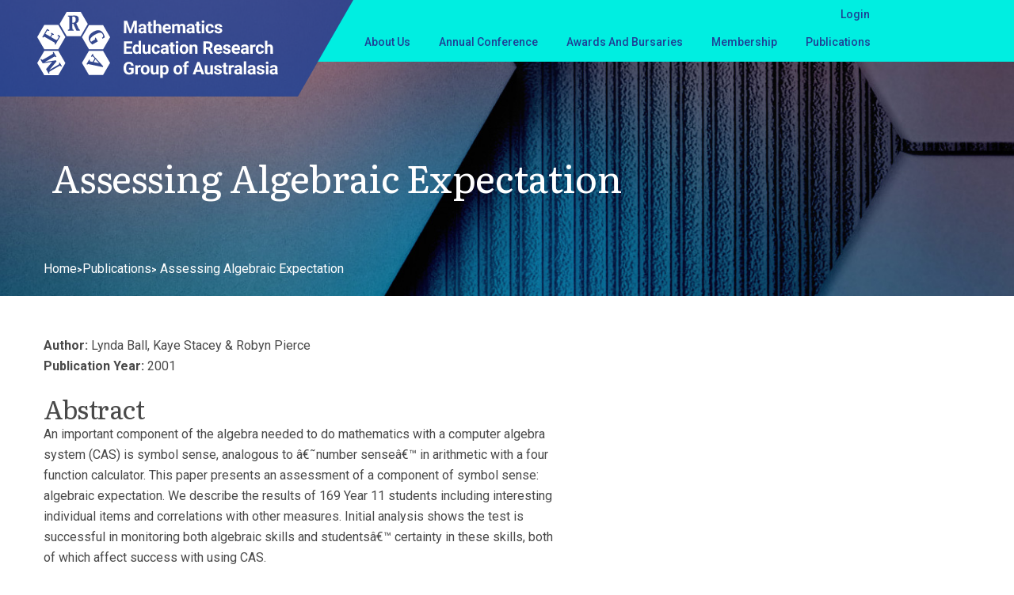

--- FILE ---
content_type: text/html; charset=UTF-8
request_url: https://merga.net.au/merga-publications/assessing-algebraic-expectation/
body_size: 25911
content:
<!doctype html>
<html dir="ltr" lang="en-US" prefix="og: https://ogp.me/ns#">

<head>
    <!-- Google Tag Manager -->
    <script>(function(w,d,s,l,i){w[l]=w[l]||[];w[l].push({'gtm.start':
    new Date().getTime(),event:'gtm.js'});var f=d.getElementsByTagName(s)[0],
    j=d.createElement(s),dl=l!='dataLayer'?'&l='+l:'';j.async=true;j.src=
    'https://www.googletagmanager.com/gtm.js?id='+i+dl;f.parentNode.insertBefore(j,f);
    })(window,document,'script','dataLayer','GTM-W6VKT7LC');</script>
    <!-- End Google Tag Manager -->
    <meta charset="UTF-8">
    <meta name="viewport" content="width=device-width, initial-scale=1">
    <link rel="profile" href="https://gmpg.org/xfn/11">

    <!-- Google Fonts -->
    <link href="https://fonts.googleapis.com/css2?family=Literata:ital,wght@0,200;0,300;0,400;0,500;0,600;0,700;0,800;0,900;1,200;1,300;1,400;1,500;1,600;1,700;1,800;1,900&family=Roboto:ital,wght@0,100;0,300;0,400;0,500;0,700;0,900;1,100;1,300;1,400;1,500;1,700;1,900&display=swap" rel="stylesheet">

    <!-- CSS -->
    <link href="https://merga.net.au/wp-content/themes/merga/assets/css/color/theme-color.css" id="jssDefault" rel="stylesheet">
    <link rel="stylesheet" href="https://merga.net.au/wp-content/themes/merga/assets/dist/main.css?v=1765852396178">

    <!-- Font Awesome 5 Icons -->
    <script src="https://kit.fontawesome.com/a076d05399.js" crossorigin="anonymous"></script>


    <title> Assessing Algebraic Expectation - MERGA</title>

		<!-- All in One SEO 4.9.3 - aioseo.com -->
	<meta name="description" content="Lynda Ball &amp; Kaye Stacey &amp; Robyn Pierce Assessing Algebraic Expectation" />
	<meta name="robots" content="max-image-preview:large" />
	<link rel="canonical" href="https://merga.net.au/merga-publications/assessing-algebraic-expectation/" />
	<meta name="generator" content="All in One SEO (AIOSEO) 4.9.3" />
		<meta property="og:locale" content="en_US" />
		<meta property="og:site_name" content="MERGA -" />
		<meta property="og:type" content="article" />
		<meta property="og:title" content=" Assessing Algebraic Expectation - MERGA" />
		<meta property="og:description" content="Lynda Ball &amp; Kaye Stacey &amp; Robyn Pierce Assessing Algebraic Expectation" />
		<meta property="og:url" content="https://merga.net.au/merga-publications/assessing-algebraic-expectation/" />
		<meta property="og:image" content="https://merga.net.au/wp-content/uploads/2023/06/logo300.png" />
		<meta property="og:image:secure_url" content="https://merga.net.au/wp-content/uploads/2023/06/logo300.png" />
		<meta property="article:published_time" content="2023-11-17T06:52:52+00:00" />
		<meta property="article:modified_time" content="2023-11-17T07:26:51+00:00" />
		<meta name="twitter:card" content="summary_large_image" />
		<meta name="twitter:title" content=" Assessing Algebraic Expectation - MERGA" />
		<meta name="twitter:description" content="Lynda Ball &amp; Kaye Stacey &amp; Robyn Pierce Assessing Algebraic Expectation" />
		<meta name="twitter:image" content="https://merga.net.au/wp-content/uploads/2023/06/logo300.png" />
		<script type="application/ld+json" class="aioseo-schema">
			{"@context":"https:\/\/schema.org","@graph":[{"@type":"BreadcrumbList","@id":"https:\/\/merga.net.au\/merga-publications\/assessing-algebraic-expectation\/#breadcrumblist","itemListElement":[{"@type":"ListItem","@id":"https:\/\/merga.net.au#listItem","position":1,"name":"Home","item":"https:\/\/merga.net.au","nextItem":{"@type":"ListItem","@id":"https:\/\/merga.net.au\/merga-publications\/annual-conference-proceedings\/#listItem","name":"Annual Conference Proceedings"}},{"@type":"ListItem","@id":"https:\/\/merga.net.au\/merga-publications\/annual-conference-proceedings\/#listItem","position":2,"name":"Annual Conference Proceedings","item":"https:\/\/merga.net.au\/merga-publications\/annual-conference-proceedings\/","nextItem":{"@type":"ListItem","@id":"https:\/\/merga.net.au\/merga-publications\/2001-merga-conference-proceedings\/#listItem","name":"2001 MERGA Conference Proceedings"},"previousItem":{"@type":"ListItem","@id":"https:\/\/merga.net.au#listItem","name":"Home"}},{"@type":"ListItem","@id":"https:\/\/merga.net.au\/merga-publications\/2001-merga-conference-proceedings\/#listItem","position":3,"name":"2001 MERGA Conference Proceedings","item":"https:\/\/merga.net.au\/merga-publications\/2001-merga-conference-proceedings\/","nextItem":{"@type":"ListItem","@id":"https:\/\/merga.net.au\/merga-publications\/research-paper-2001-merga-conference-proceedings\/#listItem","name":"Research Paper"},"previousItem":{"@type":"ListItem","@id":"https:\/\/merga.net.au\/merga-publications\/annual-conference-proceedings\/#listItem","name":"Annual Conference Proceedings"}},{"@type":"ListItem","@id":"https:\/\/merga.net.au\/merga-publications\/research-paper-2001-merga-conference-proceedings\/#listItem","position":4,"name":"Research Paper","item":"https:\/\/merga.net.au\/merga-publications\/research-paper-2001-merga-conference-proceedings\/","nextItem":{"@type":"ListItem","@id":"https:\/\/merga.net.au\/merga-publications\/assessing-algebraic-expectation\/#listItem","name":"\u00a0Assessing Algebraic Expectation"},"previousItem":{"@type":"ListItem","@id":"https:\/\/merga.net.au\/merga-publications\/2001-merga-conference-proceedings\/#listItem","name":"2001 MERGA Conference Proceedings"}},{"@type":"ListItem","@id":"https:\/\/merga.net.au\/merga-publications\/assessing-algebraic-expectation\/#listItem","position":5,"name":"\u00a0Assessing Algebraic Expectation","previousItem":{"@type":"ListItem","@id":"https:\/\/merga.net.au\/merga-publications\/research-paper-2001-merga-conference-proceedings\/#listItem","name":"Research Paper"}}]},{"@type":"Organization","@id":"https:\/\/merga.net.au\/#organization","name":"MERGA","url":"https:\/\/merga.net.au\/","logo":{"@type":"ImageObject","url":"https:\/\/merga.net.au\/wp-content\/uploads\/2023\/06\/logo300.png","@id":"https:\/\/merga.net.au\/merga-publications\/assessing-algebraic-expectation\/#organizationLogo","width":300,"height":260},"image":{"@id":"https:\/\/merga.net.au\/merga-publications\/assessing-algebraic-expectation\/#organizationLogo"}},{"@type":"WebPage","@id":"https:\/\/merga.net.au\/merga-publications\/assessing-algebraic-expectation\/#webpage","url":"https:\/\/merga.net.au\/merga-publications\/assessing-algebraic-expectation\/","name":"Assessing Algebraic Expectation - MERGA","description":"Lynda Ball & Kaye Stacey & Robyn Pierce Assessing Algebraic Expectation","inLanguage":"en-US","isPartOf":{"@id":"https:\/\/merga.net.au\/#website"},"breadcrumb":{"@id":"https:\/\/merga.net.au\/merga-publications\/assessing-algebraic-expectation\/#breadcrumblist"},"datePublished":"2023-11-17T17:52:52+11:00","dateModified":"2023-11-17T18:26:51+11:00"},{"@type":"WebSite","@id":"https:\/\/merga.net.au\/#website","url":"https:\/\/merga.net.au\/","name":"MERGA","inLanguage":"en-US","publisher":{"@id":"https:\/\/merga.net.au\/#organization"}}]}
		</script>
		<!-- All in One SEO -->

<link rel='dns-prefetch' href='//apps.elfsight.com' />
<link rel="alternate" type="application/rss+xml" title="MERGA &raquo; Feed" href="https://merga.net.au/feed/" />
<link rel="alternate" type="application/rss+xml" title="MERGA &raquo; Comments Feed" href="https://merga.net.au/comments/feed/" />
<link rel="alternate" title="oEmbed (JSON)" type="application/json+oembed" href="https://merga.net.au/wp-json/oembed/1.0/embed?url=https%3A%2F%2Fmerga.net.au%2Fmerga-publications%2Fassessing-algebraic-expectation%2F" />
<link rel="alternate" title="oEmbed (XML)" type="text/xml+oembed" href="https://merga.net.au/wp-json/oembed/1.0/embed?url=https%3A%2F%2Fmerga.net.au%2Fmerga-publications%2Fassessing-algebraic-expectation%2F&#038;format=xml" />
<style id='wp-img-auto-sizes-contain-inline-css'>
img:is([sizes=auto i],[sizes^="auto," i]){contain-intrinsic-size:3000px 1500px}
/*# sourceURL=wp-img-auto-sizes-contain-inline-css */
</style>
<style id='wp-emoji-styles-inline-css'>

	img.wp-smiley, img.emoji {
		display: inline !important;
		border: none !important;
		box-shadow: none !important;
		height: 1em !important;
		width: 1em !important;
		margin: 0 0.07em !important;
		vertical-align: -0.1em !important;
		background: none !important;
		padding: 0 !important;
	}
/*# sourceURL=wp-emoji-styles-inline-css */
</style>
<link rel='stylesheet' id='wp-block-library-css' href='https://merga.net.au/wp-includes/css/dist/block-library/style.min.css?ver=6.9' media='all' />
<style id='classic-theme-styles-inline-css'>
/*! This file is auto-generated */
.wp-block-button__link{color:#fff;background-color:#32373c;border-radius:9999px;box-shadow:none;text-decoration:none;padding:calc(.667em + 2px) calc(1.333em + 2px);font-size:1.125em}.wp-block-file__button{background:#32373c;color:#fff;text-decoration:none}
/*# sourceURL=/wp-includes/css/classic-themes.min.css */
</style>
<link rel='stylesheet' id='aioseo/css/src/vue/standalone/blocks/table-of-contents/global.scss-css' href='https://merga.net.au/wp-content/plugins/all-in-one-seo-pack/dist/Lite/assets/css/table-of-contents/global.e90f6d47.css?ver=4.9.3' media='all' />
<style id='filebird-block-filebird-gallery-style-inline-css'>
ul.filebird-block-filebird-gallery{margin:auto!important;padding:0!important;width:100%}ul.filebird-block-filebird-gallery.layout-grid{display:grid;grid-gap:20px;align-items:stretch;grid-template-columns:repeat(var(--columns),1fr);justify-items:stretch}ul.filebird-block-filebird-gallery.layout-grid li img{border:1px solid #ccc;box-shadow:2px 2px 6px 0 rgba(0,0,0,.3);height:100%;max-width:100%;-o-object-fit:cover;object-fit:cover;width:100%}ul.filebird-block-filebird-gallery.layout-masonry{-moz-column-count:var(--columns);-moz-column-gap:var(--space);column-gap:var(--space);-moz-column-width:var(--min-width);columns:var(--min-width) var(--columns);display:block;overflow:auto}ul.filebird-block-filebird-gallery.layout-masonry li{margin-bottom:var(--space)}ul.filebird-block-filebird-gallery li{list-style:none}ul.filebird-block-filebird-gallery li figure{height:100%;margin:0;padding:0;position:relative;width:100%}ul.filebird-block-filebird-gallery li figure figcaption{background:linear-gradient(0deg,rgba(0,0,0,.7),rgba(0,0,0,.3) 70%,transparent);bottom:0;box-sizing:border-box;color:#fff;font-size:.8em;margin:0;max-height:100%;overflow:auto;padding:3em .77em .7em;position:absolute;text-align:center;width:100%;z-index:2}ul.filebird-block-filebird-gallery li figure figcaption a{color:inherit}

/*# sourceURL=https://merga.net.au/wp-content/plugins/filebird/blocks/filebird-gallery/build/style-index.css */
</style>
<style id='global-styles-inline-css'>
:root{--wp--preset--aspect-ratio--square: 1;--wp--preset--aspect-ratio--4-3: 4/3;--wp--preset--aspect-ratio--3-4: 3/4;--wp--preset--aspect-ratio--3-2: 3/2;--wp--preset--aspect-ratio--2-3: 2/3;--wp--preset--aspect-ratio--16-9: 16/9;--wp--preset--aspect-ratio--9-16: 9/16;--wp--preset--color--black: #000000;--wp--preset--color--cyan-bluish-gray: #abb8c3;--wp--preset--color--white: #ffffff;--wp--preset--color--pale-pink: #f78da7;--wp--preset--color--vivid-red: #cf2e2e;--wp--preset--color--luminous-vivid-orange: #ff6900;--wp--preset--color--luminous-vivid-amber: #fcb900;--wp--preset--color--light-green-cyan: #7bdcb5;--wp--preset--color--vivid-green-cyan: #00d084;--wp--preset--color--pale-cyan-blue: #8ed1fc;--wp--preset--color--vivid-cyan-blue: #0693e3;--wp--preset--color--vivid-purple: #9b51e0;--wp--preset--gradient--vivid-cyan-blue-to-vivid-purple: linear-gradient(135deg,rgb(6,147,227) 0%,rgb(155,81,224) 100%);--wp--preset--gradient--light-green-cyan-to-vivid-green-cyan: linear-gradient(135deg,rgb(122,220,180) 0%,rgb(0,208,130) 100%);--wp--preset--gradient--luminous-vivid-amber-to-luminous-vivid-orange: linear-gradient(135deg,rgb(252,185,0) 0%,rgb(255,105,0) 100%);--wp--preset--gradient--luminous-vivid-orange-to-vivid-red: linear-gradient(135deg,rgb(255,105,0) 0%,rgb(207,46,46) 100%);--wp--preset--gradient--very-light-gray-to-cyan-bluish-gray: linear-gradient(135deg,rgb(238,238,238) 0%,rgb(169,184,195) 100%);--wp--preset--gradient--cool-to-warm-spectrum: linear-gradient(135deg,rgb(74,234,220) 0%,rgb(151,120,209) 20%,rgb(207,42,186) 40%,rgb(238,44,130) 60%,rgb(251,105,98) 80%,rgb(254,248,76) 100%);--wp--preset--gradient--blush-light-purple: linear-gradient(135deg,rgb(255,206,236) 0%,rgb(152,150,240) 100%);--wp--preset--gradient--blush-bordeaux: linear-gradient(135deg,rgb(254,205,165) 0%,rgb(254,45,45) 50%,rgb(107,0,62) 100%);--wp--preset--gradient--luminous-dusk: linear-gradient(135deg,rgb(255,203,112) 0%,rgb(199,81,192) 50%,rgb(65,88,208) 100%);--wp--preset--gradient--pale-ocean: linear-gradient(135deg,rgb(255,245,203) 0%,rgb(182,227,212) 50%,rgb(51,167,181) 100%);--wp--preset--gradient--electric-grass: linear-gradient(135deg,rgb(202,248,128) 0%,rgb(113,206,126) 100%);--wp--preset--gradient--midnight: linear-gradient(135deg,rgb(2,3,129) 0%,rgb(40,116,252) 100%);--wp--preset--font-size--small: 13px;--wp--preset--font-size--medium: 20px;--wp--preset--font-size--large: 36px;--wp--preset--font-size--x-large: 42px;--wp--preset--spacing--20: 0.44rem;--wp--preset--spacing--30: 0.67rem;--wp--preset--spacing--40: 1rem;--wp--preset--spacing--50: 1.5rem;--wp--preset--spacing--60: 2.25rem;--wp--preset--spacing--70: 3.38rem;--wp--preset--spacing--80: 5.06rem;--wp--preset--shadow--natural: 6px 6px 9px rgba(0, 0, 0, 0.2);--wp--preset--shadow--deep: 12px 12px 50px rgba(0, 0, 0, 0.4);--wp--preset--shadow--sharp: 6px 6px 0px rgba(0, 0, 0, 0.2);--wp--preset--shadow--outlined: 6px 6px 0px -3px rgb(255, 255, 255), 6px 6px rgb(0, 0, 0);--wp--preset--shadow--crisp: 6px 6px 0px rgb(0, 0, 0);}:where(.is-layout-flex){gap: 0.5em;}:where(.is-layout-grid){gap: 0.5em;}body .is-layout-flex{display: flex;}.is-layout-flex{flex-wrap: wrap;align-items: center;}.is-layout-flex > :is(*, div){margin: 0;}body .is-layout-grid{display: grid;}.is-layout-grid > :is(*, div){margin: 0;}:where(.wp-block-columns.is-layout-flex){gap: 2em;}:where(.wp-block-columns.is-layout-grid){gap: 2em;}:where(.wp-block-post-template.is-layout-flex){gap: 1.25em;}:where(.wp-block-post-template.is-layout-grid){gap: 1.25em;}.has-black-color{color: var(--wp--preset--color--black) !important;}.has-cyan-bluish-gray-color{color: var(--wp--preset--color--cyan-bluish-gray) !important;}.has-white-color{color: var(--wp--preset--color--white) !important;}.has-pale-pink-color{color: var(--wp--preset--color--pale-pink) !important;}.has-vivid-red-color{color: var(--wp--preset--color--vivid-red) !important;}.has-luminous-vivid-orange-color{color: var(--wp--preset--color--luminous-vivid-orange) !important;}.has-luminous-vivid-amber-color{color: var(--wp--preset--color--luminous-vivid-amber) !important;}.has-light-green-cyan-color{color: var(--wp--preset--color--light-green-cyan) !important;}.has-vivid-green-cyan-color{color: var(--wp--preset--color--vivid-green-cyan) !important;}.has-pale-cyan-blue-color{color: var(--wp--preset--color--pale-cyan-blue) !important;}.has-vivid-cyan-blue-color{color: var(--wp--preset--color--vivid-cyan-blue) !important;}.has-vivid-purple-color{color: var(--wp--preset--color--vivid-purple) !important;}.has-black-background-color{background-color: var(--wp--preset--color--black) !important;}.has-cyan-bluish-gray-background-color{background-color: var(--wp--preset--color--cyan-bluish-gray) !important;}.has-white-background-color{background-color: var(--wp--preset--color--white) !important;}.has-pale-pink-background-color{background-color: var(--wp--preset--color--pale-pink) !important;}.has-vivid-red-background-color{background-color: var(--wp--preset--color--vivid-red) !important;}.has-luminous-vivid-orange-background-color{background-color: var(--wp--preset--color--luminous-vivid-orange) !important;}.has-luminous-vivid-amber-background-color{background-color: var(--wp--preset--color--luminous-vivid-amber) !important;}.has-light-green-cyan-background-color{background-color: var(--wp--preset--color--light-green-cyan) !important;}.has-vivid-green-cyan-background-color{background-color: var(--wp--preset--color--vivid-green-cyan) !important;}.has-pale-cyan-blue-background-color{background-color: var(--wp--preset--color--pale-cyan-blue) !important;}.has-vivid-cyan-blue-background-color{background-color: var(--wp--preset--color--vivid-cyan-blue) !important;}.has-vivid-purple-background-color{background-color: var(--wp--preset--color--vivid-purple) !important;}.has-black-border-color{border-color: var(--wp--preset--color--black) !important;}.has-cyan-bluish-gray-border-color{border-color: var(--wp--preset--color--cyan-bluish-gray) !important;}.has-white-border-color{border-color: var(--wp--preset--color--white) !important;}.has-pale-pink-border-color{border-color: var(--wp--preset--color--pale-pink) !important;}.has-vivid-red-border-color{border-color: var(--wp--preset--color--vivid-red) !important;}.has-luminous-vivid-orange-border-color{border-color: var(--wp--preset--color--luminous-vivid-orange) !important;}.has-luminous-vivid-amber-border-color{border-color: var(--wp--preset--color--luminous-vivid-amber) !important;}.has-light-green-cyan-border-color{border-color: var(--wp--preset--color--light-green-cyan) !important;}.has-vivid-green-cyan-border-color{border-color: var(--wp--preset--color--vivid-green-cyan) !important;}.has-pale-cyan-blue-border-color{border-color: var(--wp--preset--color--pale-cyan-blue) !important;}.has-vivid-cyan-blue-border-color{border-color: var(--wp--preset--color--vivid-cyan-blue) !important;}.has-vivid-purple-border-color{border-color: var(--wp--preset--color--vivid-purple) !important;}.has-vivid-cyan-blue-to-vivid-purple-gradient-background{background: var(--wp--preset--gradient--vivid-cyan-blue-to-vivid-purple) !important;}.has-light-green-cyan-to-vivid-green-cyan-gradient-background{background: var(--wp--preset--gradient--light-green-cyan-to-vivid-green-cyan) !important;}.has-luminous-vivid-amber-to-luminous-vivid-orange-gradient-background{background: var(--wp--preset--gradient--luminous-vivid-amber-to-luminous-vivid-orange) !important;}.has-luminous-vivid-orange-to-vivid-red-gradient-background{background: var(--wp--preset--gradient--luminous-vivid-orange-to-vivid-red) !important;}.has-very-light-gray-to-cyan-bluish-gray-gradient-background{background: var(--wp--preset--gradient--very-light-gray-to-cyan-bluish-gray) !important;}.has-cool-to-warm-spectrum-gradient-background{background: var(--wp--preset--gradient--cool-to-warm-spectrum) !important;}.has-blush-light-purple-gradient-background{background: var(--wp--preset--gradient--blush-light-purple) !important;}.has-blush-bordeaux-gradient-background{background: var(--wp--preset--gradient--blush-bordeaux) !important;}.has-luminous-dusk-gradient-background{background: var(--wp--preset--gradient--luminous-dusk) !important;}.has-pale-ocean-gradient-background{background: var(--wp--preset--gradient--pale-ocean) !important;}.has-electric-grass-gradient-background{background: var(--wp--preset--gradient--electric-grass) !important;}.has-midnight-gradient-background{background: var(--wp--preset--gradient--midnight) !important;}.has-small-font-size{font-size: var(--wp--preset--font-size--small) !important;}.has-medium-font-size{font-size: var(--wp--preset--font-size--medium) !important;}.has-large-font-size{font-size: var(--wp--preset--font-size--large) !important;}.has-x-large-font-size{font-size: var(--wp--preset--font-size--x-large) !important;}
:where(.wp-block-post-template.is-layout-flex){gap: 1.25em;}:where(.wp-block-post-template.is-layout-grid){gap: 1.25em;}
:where(.wp-block-term-template.is-layout-flex){gap: 1.25em;}:where(.wp-block-term-template.is-layout-grid){gap: 1.25em;}
:where(.wp-block-columns.is-layout-flex){gap: 2em;}:where(.wp-block-columns.is-layout-grid){gap: 2em;}
:root :where(.wp-block-pullquote){font-size: 1.5em;line-height: 1.6;}
/*# sourceURL=global-styles-inline-css */
</style>
<link rel='stylesheet' id='bbp-default-css' href='https://merga.net.au/wp-content/plugins/bbpress/templates/default/css/bbpress.min.css?ver=2.6.14' media='all' />
<link rel='stylesheet' id='events-manager-css' href='https://merga.net.au/wp-content/plugins/events-manager/includes/css/events-manager.min.css?ver=7.2.3.1' media='all' />
<style id='events-manager-inline-css'>
body .em { --font-family : inherit; --font-weight : inherit; --font-size : 1em; --line-height : inherit; }
/*# sourceURL=events-manager-inline-css */
</style>
<link rel='stylesheet' id='pmpro_frontend_base-css' href='https://merga.net.au/wp-content/plugins/paid-memberships-pro/css/frontend/base.css?ver=3.6.4' media='all' />
<link rel='stylesheet' id='pmpro_frontend_variation_1-css' href='https://merga.net.au/wp-content/plugins/paid-memberships-pro/css/frontend/variation_1.css?ver=3.6.4' media='all' />
<link rel='stylesheet' id='pmpro-member-directory-styles-css' href='https://merga.net.au/wp-content/plugins/pmpro-member-directory/css/pmpro-member-directory.css?ver=2.1.3' media='all' />
<style id='pmpro-member-directory-styles-inline-css'>
#wpadminbar #wp-admin-bar-pmpromd-edit-member .ab-item:before { content: "\f110"; top: 3px; }
/*# sourceURL=pmpro-member-directory-styles-inline-css */
</style>
<link rel='stylesheet' id='dashicons-css' href='https://merga.net.au/wp-includes/css/dashicons.min.css?ver=6.9' media='all' />
<link rel='stylesheet' id='rmp-menu-styles-css' href='https://merga.net.au/wp-content/uploads/rmp-menu/css/rmp-menu.css?ver=04.30.46' media='all' />
<link rel='stylesheet' id='euis-css' href='https://merga.net.au/wp-content/plugins/unlimited-elementor-inner-sections-by-boomdevs/public/css/euis-public.css?ver=1.0.9' media='all' />
<link rel='stylesheet' id='merga-style-css' href='https://merga.net.au/wp-content/themes/merga/style.css?ver=1.0.0' media='all' />
<link rel='stylesheet' id='elementor-frontend-css' href='https://merga.net.au/wp-content/uploads/elementor/css/custom-frontend.min.css?ver=1768796786' media='all' />
<link rel='stylesheet' id='widget-heading-css' href='https://merga.net.au/wp-content/plugins/elementor/assets/css/widget-heading.min.css?ver=3.34.1' media='all' />
<link rel='stylesheet' id='e-animation-fadeIn-css' href='https://merga.net.au/wp-content/plugins/elementor/assets/lib/animations/styles/fadeIn.min.css?ver=3.34.1' media='all' />
<link rel='stylesheet' id='e-animation-zoomIn-css' href='https://merga.net.au/wp-content/plugins/elementor/assets/lib/animations/styles/zoomIn.min.css?ver=3.34.1' media='all' />
<link rel='stylesheet' id='e-popup-css' href='https://merga.net.au/wp-content/plugins/elementor-pro/assets/css/conditionals/popup.min.css?ver=3.34.0' media='all' />
<link rel='stylesheet' id='elementor-icons-css' href='https://merga.net.au/wp-content/plugins/elementor/assets/lib/eicons/css/elementor-icons.min.css?ver=5.45.0' media='all' />
<link rel='stylesheet' id='elementor-post-510-css' href='https://merga.net.au/wp-content/uploads/elementor/css/post-510.css?ver=1768796786' media='all' />
<link rel='stylesheet' id='elementor-post-3954-css' href='https://merga.net.au/wp-content/uploads/elementor/css/post-3954.css?ver=1768796765' media='all' />
<link rel='stylesheet' id='elementor-post-3946-css' href='https://merga.net.au/wp-content/uploads/elementor/css/post-3946.css?ver=1768796765' media='all' />
<link rel='stylesheet' id='elementor-post-3937-css' href='https://merga.net.au/wp-content/uploads/elementor/css/post-3937.css?ver=1768796765' media='all' />
<link rel='stylesheet' id='elementor-post-3927-css' href='https://merga.net.au/wp-content/uploads/elementor/css/post-3927.css?ver=1768796765' media='all' />
<link rel='stylesheet' id='elementor-post-3919-css' href='https://merga.net.au/wp-content/uploads/elementor/css/post-3919.css?ver=1768796765' media='all' />
<link rel='stylesheet' id='elementor-post-3884-css' href='https://merga.net.au/wp-content/uploads/elementor/css/post-3884.css?ver=1768796765' media='all' />
<link rel='stylesheet' id='tablepress-default-css' href='https://merga.net.au/wp-content/plugins/tablepress/css/build/default.css?ver=3.2.6' media='all' />
<link rel='stylesheet' id='elementor-gf-local-literata-css' href='http://merga.net.au/wp-content/uploads/elementor/google-fonts/css/literata.css?ver=1746559719' media='all' />
<link rel='stylesheet' id='elementor-gf-local-roboto-css' href='http://merga.net.au/wp-content/uploads/elementor/google-fonts/css/roboto.css?ver=1746559757' media='all' />
<!--n2css--><!--n2js--><script src="https://apps.elfsight.com/p/platform.js?ver=1.2.1" id="elfsight-platform-js"></script>
<script id="jquery-core-js-extra">
var mergaDownload = {"ajax_url":"https://merga.net.au/wp-admin/admin-ajax.php","nonce":"2ec331daa4"};
//# sourceURL=jquery-core-js-extra
</script>
<script src="https://merga.net.au/wp-includes/js/jquery/jquery.min.js?ver=3.7.1" id="jquery-core-js"></script>
<script src="https://merga.net.au/wp-includes/js/jquery/jquery-migrate.min.js?ver=3.4.1" id="jquery-migrate-js"></script>
<script src="https://merga.net.au/wp-includes/js/jquery/ui/core.min.js?ver=1.13.3" id="jquery-ui-core-js"></script>
<script src="https://merga.net.au/wp-includes/js/jquery/ui/mouse.min.js?ver=1.13.3" id="jquery-ui-mouse-js"></script>
<script src="https://merga.net.au/wp-includes/js/jquery/ui/sortable.min.js?ver=1.13.3" id="jquery-ui-sortable-js"></script>
<script src="https://merga.net.au/wp-includes/js/jquery/ui/datepicker.min.js?ver=1.13.3" id="jquery-ui-datepicker-js"></script>
<script id="jquery-ui-datepicker-js-after">
jQuery(function(jQuery){jQuery.datepicker.setDefaults({"closeText":"Close","currentText":"Today","monthNames":["January","February","March","April","May","June","July","August","September","October","November","December"],"monthNamesShort":["Jan","Feb","Mar","Apr","May","Jun","Jul","Aug","Sep","Oct","Nov","Dec"],"nextText":"Next","prevText":"Previous","dayNames":["Sunday","Monday","Tuesday","Wednesday","Thursday","Friday","Saturday"],"dayNamesShort":["Sun","Mon","Tue","Wed","Thu","Fri","Sat"],"dayNamesMin":["S","M","T","W","T","F","S"],"dateFormat":"MM d, yy","firstDay":1,"isRTL":false});});
//# sourceURL=jquery-ui-datepicker-js-after
</script>
<script src="https://merga.net.au/wp-includes/js/jquery/ui/resizable.min.js?ver=1.13.3" id="jquery-ui-resizable-js"></script>
<script src="https://merga.net.au/wp-includes/js/jquery/ui/draggable.min.js?ver=1.13.3" id="jquery-ui-draggable-js"></script>
<script src="https://merga.net.au/wp-includes/js/jquery/ui/controlgroup.min.js?ver=1.13.3" id="jquery-ui-controlgroup-js"></script>
<script src="https://merga.net.au/wp-includes/js/jquery/ui/checkboxradio.min.js?ver=1.13.3" id="jquery-ui-checkboxradio-js"></script>
<script src="https://merga.net.au/wp-includes/js/jquery/ui/button.min.js?ver=1.13.3" id="jquery-ui-button-js"></script>
<script src="https://merga.net.au/wp-includes/js/jquery/ui/dialog.min.js?ver=1.13.3" id="jquery-ui-dialog-js"></script>
<script id="events-manager-js-extra">
var EM = {"ajaxurl":"https://merga.net.au/wp-admin/admin-ajax.php","locationajaxurl":"https://merga.net.au/wp-admin/admin-ajax.php?action=locations_search","firstDay":"1","locale":"en","dateFormat":"yy-mm-dd","ui_css":"https://merga.net.au/wp-content/plugins/events-manager/includes/css/jquery-ui/build.min.css","show24hours":"","is_ssl":"1","autocomplete_limit":"10","calendar":{"breakpoints":{"small":560,"medium":908,"large":false},"month_format":"M Y"},"phone":"","datepicker":{"format":"d/m/Y"},"search":{"breakpoints":{"small":650,"medium":850,"full":false}},"url":"https://merga.net.au/wp-content/plugins/events-manager","assets":{"input.em-uploader":{"js":{"em-uploader":{"url":"https://merga.net.au/wp-content/plugins/events-manager/includes/js/em-uploader.js?v=7.2.3.1","event":"em_uploader_ready"}}},".em-event-editor":{"js":{"event-editor":{"url":"https://merga.net.au/wp-content/plugins/events-manager/includes/js/events-manager-event-editor.js?v=7.2.3.1","event":"em_event_editor_ready"}},"css":{"event-editor":"https://merga.net.au/wp-content/plugins/events-manager/includes/css/events-manager-event-editor.min.css?v=7.2.3.1"}},".em-recurrence-sets, .em-timezone":{"js":{"luxon":{"url":"luxon/luxon.js?v=7.2.3.1","event":"em_luxon_ready"}}},".em-booking-form, #em-booking-form, .em-booking-recurring, .em-event-booking-form":{"js":{"em-bookings":{"url":"https://merga.net.au/wp-content/plugins/events-manager/includes/js/bookingsform.js?v=7.2.3.1","event":"em_booking_form_js_loaded"}}},"#em-opt-archetypes":{"js":{"archetypes":"https://merga.net.au/wp-content/plugins/events-manager/includes/js/admin-archetype-editor.js?v=7.2.3.1","archetypes_ms":"https://merga.net.au/wp-content/plugins/events-manager/includes/js/admin-archetypes.js?v=7.2.3.1","qs":"qs/qs.js?v=7.2.3.1"}}},"cached":"1","bookingInProgress":"Please wait while the booking is being submitted.","tickets_save":"Save Ticket","bookingajaxurl":"https://merga.net.au/wp-admin/admin-ajax.php","bookings_export_save":"Export Bookings","bookings_settings_save":"Save Settings","booking_delete":"Are you sure you want to delete?","booking_offset":"30","bookings":{"submit_button":{"text":{"default":"Submit Booking","free":"Submit Booking","payment":"Submit Booking","processing":"Processing ..."}},"update_listener":""},"bb_full":"Sold Out","bb_book":"Book Now","bb_booking":"Booking...","bb_booked":"Booking Submitted","bb_error":"Booking Error. Try again?","bb_cancel":"Cancel","bb_canceling":"Canceling...","bb_cancelled":"Cancelled","bb_cancel_error":"Cancellation Error. Try again?","txt_search":"Search","txt_searching":"Searching...","txt_loading":"Loading..."};
//# sourceURL=events-manager-js-extra
</script>
<script src="https://merga.net.au/wp-content/plugins/events-manager/includes/js/events-manager.js?ver=7.2.3.1" id="events-manager-js"></script>
<script src="https://merga.net.au/wp-content/plugins/pmpro-member-directory/includes/google-maps/js/extras.js?ver=2.1.3" id="pmpro-directory-maps-extra-scripts-js"></script>
<script src="https://merga.net.au/wp-content/plugins/unlimited-elementor-inner-sections-by-boomdevs/public/js/euis-public.js?ver=1.0.9" id="euis-js"></script>
<link rel="https://api.w.org/" href="https://merga.net.au/wp-json/" /><link rel="EditURI" type="application/rsd+xml" title="RSD" href="https://merga.net.au/xmlrpc.php?rsd" />
<link rel='shortlink' href='https://merga.net.au/?p=6790' />
<style id="pmpro_colors">:root {
	--pmpro--color--base: #ffffff;
	--pmpro--color--contrast: #222222;
	--pmpro--color--accent: #0c3d54;
	--pmpro--color--accent--variation: hsl( 199,75%,28.5% );
	--pmpro--color--border--variation: hsl( 0,0%,91% );
}</style>		<style>
		.pub-download-btn .download-count {
			position: absolute !important;
			bottom: 15px !important;
			left: 25px !important;
			font-size: 11px !important;
			color: #72695E !important;
			z-index: 10 !important;
			pointer-events: none !important;
			font-weight: normal !important;
			text-transform: none !important;
			display: block !important;
			visibility: visible !important;
			opacity: 0.9 !important;
			font-family: 'Roboto', sans-serif !important;
		}
		</style>
		<meta name="generator" content="Elementor 3.34.1; features: additional_custom_breakpoints; settings: css_print_method-external, google_font-enabled, font_display-swap">
			<style>
				.e-con.e-parent:nth-of-type(n+4):not(.e-lazyloaded):not(.e-no-lazyload),
				.e-con.e-parent:nth-of-type(n+4):not(.e-lazyloaded):not(.e-no-lazyload) * {
					background-image: none !important;
				}
				@media screen and (max-height: 1024px) {
					.e-con.e-parent:nth-of-type(n+3):not(.e-lazyloaded):not(.e-no-lazyload),
					.e-con.e-parent:nth-of-type(n+3):not(.e-lazyloaded):not(.e-no-lazyload) * {
						background-image: none !important;
					}
				}
				@media screen and (max-height: 640px) {
					.e-con.e-parent:nth-of-type(n+2):not(.e-lazyloaded):not(.e-no-lazyload),
					.e-con.e-parent:nth-of-type(n+2):not(.e-lazyloaded):not(.e-no-lazyload) * {
						background-image: none !important;
					}
				}
			</style>
			<link rel="icon" href="https://merga.net.au/wp-content/uploads/2023/08/cropped-favicon-32x32.png" sizes="32x32" />
<link rel="icon" href="https://merga.net.au/wp-content/uploads/2023/08/cropped-favicon-192x192.png" sizes="192x192" />
<link rel="apple-touch-icon" href="https://merga.net.au/wp-content/uploads/2023/08/cropped-favicon-180x180.png" />
<meta name="msapplication-TileImage" content="https://merga.net.au/wp-content/uploads/2023/08/cropped-favicon-270x270.png" />
		<style id="wp-custom-css">
			.pmpro_btn {
	color: #FFF !important;
}
.pmpro_content_message .pmpro_card_title {
	justify-content: center;
}
.pmpro_btn-cancel  {
	color: #333 !important;
}		</style>
		</head>

<body class="pmpro-variation_1 wp-singular custom_post-template-default single single-custom_post postid-6790 wp-custom-logo wp-theme-merga pmpro-body-has-access metaslider-plugin no-sidebar elementor-default elementor-kit-510">
    <!-- Google Tag Manager (noscript) -->
    <noscript><iframe src="https://www.googletagmanager.com/ns.html?id=GTM-W6VKT7LC"
    height="0" width="0" style="display:none;visibility:hidden"></iframe></noscript>
    <!-- End Google Tag Manager (noscript) -->
    
<script type="text/javascript" id="bbp-swap-no-js-body-class">
	document.body.className = document.body.className.replace( 'bbp-no-js', 'bbp-js' );
</script>

			<button type="button"  aria-controls="rmp-container-1628" aria-label="Menu Trigger" id="rmp_menu_trigger-1628"  class="rmp_menu_trigger rmp-menu-trigger-boring">
								<span class="rmp-trigger-box">
									<img src="https://merga.net.au/wp-content/uploads/2023/08/icon-mobile-menu-1.png" alt="" class="rmp-trigger-icon rmp-trigger-icon-inactive" width="100" height="100">
									<img src="https://merga.net.au/wp-content/uploads/2023/08/cross.png" alt="" class="rmp-trigger-icon rmp-trigger-icon-active" width="100" height="100">
								</span>
					</button>
						<div id="rmp-container-1628" class="rmp-container rmp-container rmp-slide-right">
				<div id="rmp-menu-wrap-1628" class="rmp-menu-wrap"><ul id="rmp-menu-1628" class="rmp-menu" role="menubar" aria-label="Mobile Menu"><li id="rmp-menu-item-1570" class=" menu-item menu-item-type-post_type menu-item-object-page menu-item-has-children rmp-menu-item rmp-menu-item-has-children rmp-menu-top-level-item" role="none"><a  href="https://merga.net.au/about-merga/"  class="rmp-menu-item-link"  role="menuitem"  >About Us<div class="rmp-menu-subarrow"><span class="rmp-font-icon dashicons dashicons-arrow-up-alt2 "></span></div></a><ul aria-label="About Us"
            role="menu" data-depth="2"
            class="rmp-submenu rmp-submenu-depth-1"><li id="rmp-menu-item-137" class=" menu-item menu-item-type-post_type menu-item-object-page rmp-menu-item rmp-menu-sub-level-item" role="none"><a  href="https://merga.net.au/about-merga/executive/"  class="rmp-menu-item-link"  role="menuitem"  >MERGA Executive</a></li><li id="rmp-menu-item-131" class=" menu-item menu-item-type-post_type menu-item-object-page rmp-menu-item rmp-menu-sub-level-item" role="none"><a  href="https://merga.net.au/about-merga/"  class="rmp-menu-item-link"  role="menuitem"  >About MERGA</a></li></ul></li><li id="rmp-menu-item-1571" class="mega_menu menu-item menu-item-type-post_type menu-item-object-page menu-item-has-children rmp-menu-item rmp-menu-item-has-children rmp-menu-top-level-item" role="none"><a  href="https://merga.net.au/merga-annual-conference/"  class="rmp-menu-item-link"  role="menuitem"  >Annual Conference<div class="rmp-menu-subarrow"><span class="rmp-font-icon dashicons dashicons-arrow-up-alt2 "></span></div></a><ul aria-label="Annual Conference"
            role="menu" data-depth="2"
            class="rmp-submenu rmp-submenu-depth-1"><li id="rmp-menu-item-12822" class=" menu-item menu-item-type-post_type menu-item-object-page rmp-menu-item rmp-menu-sub-level-item" role="none"><a  href="https://merga.net.au/merga-annual-conference/"  class="rmp-menu-item-link"  role="menuitem"  >MERGA48</a></li><li id="rmp-menu-item-12819" class=" menu-item menu-item-type-post_type menu-item-object-page rmp-menu-item rmp-menu-sub-level-item" role="none"><a  href="https://merga.net.au/registration/"  class="rmp-menu-item-link"  role="menuitem"  >Registration</a></li><li id="rmp-menu-item-12836" class=" menu-item menu-item-type-post_type menu-item-object-page rmp-menu-item rmp-menu-sub-level-item" role="none"><a  href="https://merga.net.au/merga-annual-conference/submissions/"  class="rmp-menu-item-link"  role="menuitem"  >Submissions</a></li><li id="rmp-menu-item-12818" class=" menu-item menu-item-type-post_type menu-item-object-page rmp-menu-item rmp-menu-sub-level-item" role="none"><a  href="https://merga.net.au/conference-archive/"  class="rmp-menu-item-link"  role="menuitem"  >Conference Archive</a></li></ul></li><li id="rmp-menu-item-1572" class=" menu-item menu-item-type-post_type menu-item-object-page menu-item-has-children rmp-menu-item rmp-menu-item-has-children rmp-menu-top-level-item" role="none"><a  href="https://merga.net.au/awards-and-bursaries/"  class="rmp-menu-item-link"  role="menuitem"  >Awards and Bursaries<div class="rmp-menu-subarrow"><span class="rmp-font-icon dashicons dashicons-arrow-up-alt2 "></span></div></a><ul aria-label="Awards and Bursaries"
            role="menu" data-depth="2"
            class="rmp-submenu rmp-submenu-depth-1"><li id="rmp-menu-item-140" class=" menu-item menu-item-type-post_type menu-item-object-page rmp-menu-item rmp-menu-sub-level-item" role="none"><a  href="https://merga.net.au/awards-and-bursaries/early-career-research-award/"  class="rmp-menu-item-link"  role="menuitem"  >Early Career Research Award</a></li><li id="rmp-menu-item-2103" class=" menu-item menu-item-type-post_type menu-item-object-page rmp-menu-item rmp-menu-sub-level-item" role="none"><a  href="https://merga.net.au/awards-and-bursaries/merga-career-research-medal/"  class="rmp-menu-item-link"  role="menuitem"  >MERGA Career Research Medal</a></li><li id="rmp-menu-item-2186" class=" menu-item menu-item-type-post_type menu-item-object-page rmp-menu-item rmp-menu-sub-level-item" role="none"><a  href="https://merga.net.au/awards-and-bursaries/research-awards/"  class="rmp-menu-item-link"  role="menuitem"  >Research Awards</a></li><li id="rmp-menu-item-143" class=" menu-item menu-item-type-post_type menu-item-object-page rmp-menu-item rmp-menu-sub-level-item" role="none"><a  href="https://merga.net.au/awards-and-bursaries/beth-southwell-practical-implications-award/"  class="rmp-menu-item-link"  role="menuitem"  >Beth Southwell Practical Implications Award</a></li><li id="rmp-menu-item-12068" class=" menu-item menu-item-type-post_type menu-item-object-page rmp-menu-item rmp-menu-sub-level-item" role="none"><a  href="https://merga.net.au/awards-and-bursaries/life-membership/"  class="rmp-menu-item-link"  role="menuitem"  >Life Membership</a></li><li id="rmp-menu-item-11695" class=" menu-item menu-item-type-post_type menu-item-object-page rmp-menu-item rmp-menu-sub-level-item" role="none"><a  href="https://merga.net.au/awards-and-bursaries/bursaries/"  class="rmp-menu-item-link"  role="menuitem"  >Bursaries</a></li></ul></li><li id="rmp-menu-item-11734" class=" menu-item menu-item-type-custom menu-item-object-custom menu-item-has-children rmp-menu-item rmp-menu-item-has-children rmp-menu-top-level-item" role="none"><a  href="https://merga.net.au/membership/"  class="rmp-menu-item-link"  role="menuitem"  >Membership<div class="rmp-menu-subarrow"><span class="rmp-font-icon dashicons dashicons-arrow-up-alt2 "></span></div></a><ul aria-label="Membership"
            role="menu" data-depth="2"
            class="rmp-submenu rmp-submenu-depth-1"><li id="rmp-menu-item-11733" class=" menu-item menu-item-type-custom menu-item-object-custom rmp-menu-item rmp-menu-sub-level-item" role="none"><a  href="https://merga.net.au/membership/"  class="rmp-menu-item-link"  role="menuitem"  >Join now</a></li><li id="rmp-menu-item-12108" class=" menu-item menu-item-type-post_type menu-item-object-page rmp-menu-item rmp-menu-sub-level-item" role="none"><a  href="https://merga.net.au/membership/members-area/"  class="rmp-menu-item-link"  role="menuitem"  >Members’ Area</a></li><li id="rmp-menu-item-12499" class=" menu-item menu-item-type-post_type menu-item-object-page rmp-menu-item rmp-menu-sub-level-item" role="none"><a  href="https://merga.net.au/member-search/"  class="rmp-menu-item-link"  role="menuitem"  >Member search</a></li><li id="rmp-menu-item-12268" class=" menu-item menu-item-type-post_type menu-item-object-page rmp-menu-item rmp-menu-sub-level-item" role="none"><a  href="https://merga.net.au/newsletter/"  class="rmp-menu-item-link"  role="menuitem"  >MERGA News</a></li></ul></li><li id="rmp-menu-item-8543" class=" menu-item menu-item-type-custom menu-item-object-custom menu-item-has-children rmp-menu-item rmp-menu-item-has-children rmp-menu-top-level-item" role="none"><a  href="/publications"  class="rmp-menu-item-link"  role="menuitem"  >Publications<div class="rmp-menu-subarrow"><span class="rmp-font-icon dashicons dashicons-arrow-up-alt2 "></span></div></a><ul aria-label="Publications"
            role="menu" data-depth="2"
            class="rmp-submenu rmp-submenu-depth-1"><li id="rmp-menu-item-8472" class=" menu-item menu-item-type-post_type menu-item-object-page rmp-menu-item rmp-menu-sub-level-item" role="none"><a  href="https://merga.net.au/mathematics-education-research-journal-merj/"  class="rmp-menu-item-link"  role="menuitem"  >MERJ</a></li><li id="rmp-menu-item-8471" class=" menu-item menu-item-type-post_type menu-item-object-page rmp-menu-item rmp-menu-sub-level-item" role="none"><a  href="https://merga.net.au/mathematics-teacher-education-development-mted/"  class="rmp-menu-item-link"  role="menuitem"  >MTED</a></li><li id="rmp-menu-item-8470" class=" menu-item menu-item-type-post_type menu-item-object-page rmp-menu-item rmp-menu-sub-level-item" role="none"><a  href="https://merga.net.au/research-in-mathematics-education-in-australasia-rimea/"  class="rmp-menu-item-link"  role="menuitem"  >RiMEA</a></li><li id="rmp-menu-item-11677" class=" menu-item menu-item-type-post_type menu-item-object-page rmp-menu-item rmp-menu-sub-level-item" role="none"><a  href="https://merga.net.au/publications/annual-conference-proceedings/"  class="rmp-menu-item-link"  role="menuitem"  >Annual Conference Proceedings</a></li><li id="rmp-menu-item-11656" class=" menu-item menu-item-type-post_type menu-item-object-page rmp-menu-item rmp-menu-sub-level-item" role="none"><a  href="https://merga.net.au/publications/quick-reads/"  class="rmp-menu-item-link"  role="menuitem"  >Quick Reads</a></li><li id="rmp-menu-item-11659" class=" menu-item menu-item-type-post_type menu-item-object-page rmp-menu-item rmp-menu-sub-level-item" role="none"><a  href="https://merga.net.au/publications/teacher-reads/"  class="rmp-menu-item-link"  role="menuitem"  >Teacher Reads</a></li><li id="rmp-menu-item-144" class=" menu-item menu-item-type-post_type menu-item-object-page rmp-menu-item rmp-menu-sub-level-item" role="none"><a  href="https://merga.net.au/publications/other-publication-information/"  class="rmp-menu-item-link"  role="menuitem"  >Other publication information</a></li><li id="rmp-menu-item-12826" class=" menu-item menu-item-type-post_type menu-item-object-page rmp-menu-item rmp-menu-sub-level-item" role="none"><a  href="https://merga.net.au/publication-search/"  class="rmp-menu-item-link"  role="menuitem"  >Publication search</a></li></ul></li></ul></div>			</div>
			    <div class="boxed_wrapper ltr">
        <!-- Main header-->
        <header class="main-header header-style-two">

            <!--Start Header-->
            <div class="header-style2">
                <!-- <div class="auto-container"> -->
                <div class="autocontainer">
                    <!-- <div class="outer-box"> -->
                    <div class="outerbox">
                        <div class="header-style2__left">
                            <div class="main-logo-box-2">
                                <a href="https://merga.net.au">
                                    <img src="https://merga.net.au/wp-content/themes/merga/assets/images/merga-logo-white.svg" alt="MERGA" title="">
                                </a>
                            </div>
                        </div>
                        <div class="header-style2__right">
                            <div class="header-contact-info-style2 text-right-rtl">
                                <div class="outer-box">
                                    <div class="header-bottom__left">
                                        <div class="nav-outer style2 clearfix">
                                            <!--Mobile Navigation Toggler-->
                                            <div class="mobile-nav-toggler">
                                                <div class="inner">
                                                    <span class="icon-bar"></span>
                                                    <span class="icon-bar"></span>
                                                    <span class="icon-bar"></span>
                                                </div>
                                            </div>
                                            <!-- Main Menu -->
                                            <nav class="main-menu style2 navbar-expand-md navbar-light">
                                                <div class="collapse navbar-collapse show clearfix" id="navbarSupportedContent">
                                                    <ul id="menu-main-munu" class="navigation clearfix"><li itemscope="itemscope" itemtype="https://www.schema.org/SiteNavigationElement" id="menu-item-1570" class="menu-item menu-item-type-post_type menu-item-object-page menu-item-has-children dropdown menu-item-1570 nav-item"><a title="About Us" href="https://merga.net.au/about-merga/" class="nav-link">About Us</a>
<ul class="dropdown__menu"  role="menu">
	<li itemscope="itemscope" itemtype="https://www.schema.org/SiteNavigationElement" id="menu-item-137" class="menu-item menu-item-type-post_type menu-item-object-page menu-item-137 nav-item"><a title="MERGA Executive" href="https://merga.net.au/about-merga/executive/" class="dropdown-item">MERGA Executive</a></li>
	<li itemscope="itemscope" itemtype="https://www.schema.org/SiteNavigationElement" id="menu-item-131" class="menu-item menu-item-type-post_type menu-item-object-page menu-item-131 nav-item"><a title="About MERGA" href="https://merga.net.au/about-merga/" class="dropdown-item">About MERGA</a></li>
</ul>
</li>
<li itemscope="itemscope" itemtype="https://www.schema.org/SiteNavigationElement" id="menu-item-1571" class="mega_menu menu-item menu-item-type-post_type menu-item-object-page menu-item-has-children dropdown menu-item-1571 nav-item"><a title="Annual Conference" href="https://merga.net.au/merga-annual-conference/" class="nav-link">Annual Conference</a>
<ul class="dropdown__menu"  role="menu">
	<li itemscope="itemscope" itemtype="https://www.schema.org/SiteNavigationElement" id="menu-item-12822" class="menu-item menu-item-type-post_type menu-item-object-page menu-item-12822 nav-item"><a title="MERGA48" href="https://merga.net.au/merga-annual-conference/" class="dropdown-item">MERGA48</a></li>
	<li itemscope="itemscope" itemtype="https://www.schema.org/SiteNavigationElement" id="menu-item-12819" class="menu-item menu-item-type-post_type menu-item-object-page menu-item-12819 nav-item"><a title="Registration" href="https://merga.net.au/registration/" class="dropdown-item">Registration</a></li>
	<li itemscope="itemscope" itemtype="https://www.schema.org/SiteNavigationElement" id="menu-item-12836" class="menu-item menu-item-type-post_type menu-item-object-page menu-item-12836 nav-item"><a title="Submissions" href="https://merga.net.au/merga-annual-conference/submissions/" class="dropdown-item">Submissions</a></li>
	<li itemscope="itemscope" itemtype="https://www.schema.org/SiteNavigationElement" id="menu-item-12818" class="menu-item menu-item-type-post_type menu-item-object-page menu-item-12818 nav-item"><a title="Conference Archive" href="https://merga.net.au/conference-archive/" class="dropdown-item">Conference Archive</a></li>
</ul>
</li>
<li itemscope="itemscope" itemtype="https://www.schema.org/SiteNavigationElement" id="menu-item-1572" class="menu-item menu-item-type-post_type menu-item-object-page menu-item-has-children dropdown menu-item-1572 nav-item"><a title="Awards and Bursaries" href="https://merga.net.au/awards-and-bursaries/" class="nav-link">Awards and Bursaries</a>
<ul class="dropdown__menu"  role="menu">
	<li itemscope="itemscope" itemtype="https://www.schema.org/SiteNavigationElement" id="menu-item-140" class="menu-item menu-item-type-post_type menu-item-object-page menu-item-140 nav-item"><a title="Early Career Research Award" href="https://merga.net.au/awards-and-bursaries/early-career-research-award/" class="dropdown-item">Early Career Research Award</a></li>
	<li itemscope="itemscope" itemtype="https://www.schema.org/SiteNavigationElement" id="menu-item-2103" class="menu-item menu-item-type-post_type menu-item-object-page menu-item-2103 nav-item"><a title="MERGA Career Research Medal" href="https://merga.net.au/awards-and-bursaries/merga-career-research-medal/" class="dropdown-item">MERGA Career Research Medal</a></li>
	<li itemscope="itemscope" itemtype="https://www.schema.org/SiteNavigationElement" id="menu-item-2186" class="menu-item menu-item-type-post_type menu-item-object-page menu-item-2186 nav-item"><a title="Research Awards" href="https://merga.net.au/awards-and-bursaries/research-awards/" class="dropdown-item">Research Awards</a></li>
	<li itemscope="itemscope" itemtype="https://www.schema.org/SiteNavigationElement" id="menu-item-143" class="menu-item menu-item-type-post_type menu-item-object-page menu-item-143 nav-item"><a title="Beth Southwell Practical Implications Award" href="https://merga.net.au/awards-and-bursaries/beth-southwell-practical-implications-award/" class="dropdown-item">Beth Southwell Practical Implications Award</a></li>
	<li itemscope="itemscope" itemtype="https://www.schema.org/SiteNavigationElement" id="menu-item-12068" class="menu-item menu-item-type-post_type menu-item-object-page menu-item-12068 nav-item"><a title="Life Membership" href="https://merga.net.au/awards-and-bursaries/life-membership/" class="dropdown-item">Life Membership</a></li>
	<li itemscope="itemscope" itemtype="https://www.schema.org/SiteNavigationElement" id="menu-item-11695" class="menu-item menu-item-type-post_type menu-item-object-page menu-item-11695 nav-item"><a title="Bursaries" href="https://merga.net.au/awards-and-bursaries/bursaries/" class="dropdown-item">Bursaries</a></li>
</ul>
</li>
<li itemscope="itemscope" itemtype="https://www.schema.org/SiteNavigationElement" id="menu-item-11734" class="menu-item menu-item-type-custom menu-item-object-custom menu-item-has-children dropdown menu-item-11734 nav-item"><a title="Membership" href="https://merga.net.au/membership/" class="nav-link">Membership</a>
<ul class="dropdown__menu"  role="menu">
	<li itemscope="itemscope" itemtype="https://www.schema.org/SiteNavigationElement" id="menu-item-11733" class="menu-item menu-item-type-custom menu-item-object-custom menu-item-11733 nav-item"><a title="Join now" href="https://merga.net.au/membership/" class="dropdown-item">Join now</a></li>
	<li itemscope="itemscope" itemtype="https://www.schema.org/SiteNavigationElement" id="menu-item-12108" class="menu-item menu-item-type-post_type menu-item-object-page menu-item-12108 nav-item"><a title="Members’ Area" href="https://merga.net.au/membership/members-area/" class="dropdown-item">Members’ Area</a></li>
	<li itemscope="itemscope" itemtype="https://www.schema.org/SiteNavigationElement" id="menu-item-12499" class="menu-item menu-item-type-post_type menu-item-object-page menu-item-12499 nav-item"><a title="Member search" href="https://merga.net.au/member-search/" class="dropdown-item">Member search</a></li>
	<li itemscope="itemscope" itemtype="https://www.schema.org/SiteNavigationElement" id="menu-item-12268" class="menu-item menu-item-type-post_type menu-item-object-page menu-item-12268 nav-item"><a title="MERGA News" href="https://merga.net.au/newsletter/" class="dropdown-item">MERGA News</a></li>
</ul>
</li>
<li itemscope="itemscope" itemtype="https://www.schema.org/SiteNavigationElement" id="menu-item-8543" class="menu-item menu-item-type-custom menu-item-object-custom menu-item-has-children dropdown menu-item-8543 nav-item"><a title="Publications" href="/publications" class="nav-link">Publications</a>
<ul class="dropdown__menu"  role="menu">
	<li itemscope="itemscope" itemtype="https://www.schema.org/SiteNavigationElement" id="menu-item-8472" class="menu-item menu-item-type-post_type menu-item-object-page menu-item-8472 nav-item"><a title="MERJ" href="https://merga.net.au/mathematics-education-research-journal-merj/" class="dropdown-item">MERJ</a></li>
	<li itemscope="itemscope" itemtype="https://www.schema.org/SiteNavigationElement" id="menu-item-8471" class="menu-item menu-item-type-post_type menu-item-object-page menu-item-8471 nav-item"><a title="MTED" href="https://merga.net.au/mathematics-teacher-education-development-mted/" class="dropdown-item">MTED</a></li>
	<li itemscope="itemscope" itemtype="https://www.schema.org/SiteNavigationElement" id="menu-item-8470" class="menu-item menu-item-type-post_type menu-item-object-page menu-item-8470 nav-item"><a title="RiMEA" href="https://merga.net.au/research-in-mathematics-education-in-australasia-rimea/" class="dropdown-item">RiMEA</a></li>
	<li itemscope="itemscope" itemtype="https://www.schema.org/SiteNavigationElement" id="menu-item-11677" class="menu-item menu-item-type-post_type menu-item-object-page menu-item-11677 nav-item"><a title="Annual Conference Proceedings" href="https://merga.net.au/publications/annual-conference-proceedings/" class="dropdown-item">Annual Conference Proceedings</a></li>
	<li itemscope="itemscope" itemtype="https://www.schema.org/SiteNavigationElement" id="menu-item-11656" class="menu-item menu-item-type-post_type menu-item-object-page menu-item-11656 nav-item"><a title="Quick Reads" href="https://merga.net.au/publications/quick-reads/" class="dropdown-item">Quick Reads</a></li>
	<li itemscope="itemscope" itemtype="https://www.schema.org/SiteNavigationElement" id="menu-item-11659" class="menu-item menu-item-type-post_type menu-item-object-page menu-item-11659 nav-item"><a title="Teacher Reads" href="https://merga.net.au/publications/teacher-reads/" class="dropdown-item">Teacher Reads</a></li>
	<li itemscope="itemscope" itemtype="https://www.schema.org/SiteNavigationElement" id="menu-item-144" class="menu-item menu-item-type-post_type menu-item-object-page menu-item-144 nav-item"><a title="Other publication information" href="https://merga.net.au/publications/other-publication-information/" class="dropdown-item">Other publication information</a></li>
	<li itemscope="itemscope" itemtype="https://www.schema.org/SiteNavigationElement" id="menu-item-12826" class="menu-item menu-item-type-post_type menu-item-object-page menu-item-12826 nav-item"><a title="Publication search" href="https://merga.net.au/publication-search/" class="dropdown-item">Publication search</a></li>
</ul>
</li>
</ul>                                                </div>
                                            </nav>
                                            <!-- Main Menu End-->
                                        </div>
                                    </div>
                                                                        <div class="header-user-nav">
                                        <ul>
                                                                                            <li><a href="https://merga.net.au/membership/">Login</a></li>
                                                                                    </ul>
                                    </div>
                                </div>
                            </div>
                        </div>
                    </div>
                </div>
            </div>
            <!--End header-->



            <!--Sticky Header-->
            <!-- <div class="sticky-header">
                <div class="container">
                    <div class="clearfix">
                        <div class="logo float-left">
                        	<a href="https://merga.net.au" class="img-responsive">
                            	<img src="https://merga.net.au/wp-content/uploads/2023/07/logo-MERGA-white.png" alt="MERGA" title="">
                            </a>                        
                        </div>
                        <div class="right-col float-right">
                            <nav class="main-menu clearfix">
                            </nav>
                        </div>
                    </div>
                </div>
            </div> -->
            <!--End Sticky Header-->

            <!-- Mobile Menu  -->
            <div class="mobile-menu">
                <div class="menu-backdrop"></div>
                <div class="close-btn"><span class="icon fa fa-times-circle"></span></div>
                <nav class="menu-box">
                    <div class="nav-logo">
                        <a href="https://merga.net.au">
                            <img src="https://merga.net.au/wp-content/uploads/2023/07/logo-MERGA-white.png" alt="MERGA" title="">
                        </a>
                    </div>
                    <div class="menu-outer">
                    </div>
                </nav>
            </div>
            <!-- End Mobile Menu -->
        </header><section class="site_breadcrumb_area_bg"  style="background-image: url('https://merga.net.au/wp-content/themes/merga/assets/images/header-image.png');" >
	<div class="container">
		<div class="row">
			<div class="col-md-12">
				<div class="site_breadcrumb_area">
					<div class="heading heading_ss"><h1> Assessing Algebraic Expectation</h1></div><ul class="breadcrumbs breadcrumbs_ss"><li><a href="https://merga.net.au/">Home</a></li><li><span class="separator"> > </span></li><li><a href="/publication-search">Publications</a></li><li><span class="separator"> > </span></li><li> Assessing Algebraic Expectation</li></ul>				</div>
			</div>
		</div>
	</div>
</section>
<main id="primary" class="site-main">

	
		<article id="post-6790" class="post-6790 custom_post type-custom_post status-publish hentry custom_category-research-paper-2001-merga-conference-proceedings pmpro-has-access">
			<div class="container">
				<div class="row">
					<div class="col-md-12">
						
						<!-- Back to Search Results Link -->
												
						<!-- Title -->
						

						<div class="entry-content">
							
							<!-- Author -->
															<div class="publication-meta">
									<strong>Author:</strong> Lynda Ball, Kaye Stacey &amp; Robyn Pierce								</div>
														
							<!-- Publication Year -->
															<div class="publication-meta">
									<strong>Publication Year:</strong> 2001								</div>
							
							<!-- Abstract -->
															<div class="publication-abstract" style="margin-bottom: 20px; margin-top: 20px;">
									<h2>Abstract</h2>
									<p>An important component of the algebra needed to do mathematics with a computer algebra<br />
system (CAS) is symbol sense, analogous to â€˜number senseâ€™ in arithmetic with a four<br />
function calculator. This paper presents an assessment of a component of symbol sense:<br />
algebraic expectation. We describe the results of 169 Year 11 students including interesting<br />
individual items and correlations with other measures. Initial analysis shows the test is<br />
successful in monitoring both algebraic skills and studentsâ€™ certainty in these skills, both<br />
of which affect success with using CAS.</p>
								</div>
							
							<!-- Type -->
															<div class="publication-meta">
									<strong>Type:</strong> Research Paper								</div>
							
							<!-- Body Content -->
							<div class="publication-body">
								<p><em>Lynda Ball &amp; Kaye Stacey &amp; Robyn Pierce</em></p>
<p><a class="pub-download-btn" href="https://merga.net.au/wp-content/uploads/DOCS/common/Uploaded%20files/Annual%20Conference%20Proceedings/2001%20Annual%20Conference%20Proceedings/RR_BallEtAl.pdf" target="_blank" rel="noopener"><span class="dwn_txt"> </span><span class="dwn_orgnl_txt">Assessing Algebraic Expectation</span></a></p>
							</div>

							<!-- File Link - Only show if no download button exists in body content -->
														
														<script>
							jQuery(document).ready(function($) {
								var postId = 6790;
								var downloadCount = 0;
								
								// Function to track download (shared for both file_link and body content buttons)
								function trackDownload(postId, $btn) {
									// Track download via AJAX (non-blocking)
									$.ajax({
										url: mergaDownload.ajax_url,
										type: 'POST',
										data: {
											action: 'merga_increment_download',
											post_id: postId,
											nonce: mergaDownload.nonce
										},
										success: function(response) {
											if (response.success && response.data && response.data.count) {
												var count = parseInt(response.data.count);
												// Only show count if it's 2 or more (first download is tracked but not shown)
												if (count >= 2) {
													var $countEl = $btn.find('.download-count');
													var text = 'Downloaded ' + count + ' ' + (count === 1 ? 'time' : 'times');
													if ($countEl.length) {
														$countEl.text(text).show();
													} else {
														// Create count display if it doesn't exist
														$('<span class="download-count" style="position: absolute; bottom: 15px; left: 25px; font-size: 11px; color: #72695E; z-index: 10; pointer-events: none; font-weight: normal; text-transform: none;">' + text + '</span>')
															.appendTo($btn);
													}
												}
												// If count is 1, don't show anything (first download)
											}
										}
									});
								}
								
								// Track downloads for the file_link button (if it exists)
								$('#download-link-6790').on('click', function(e) {
									var $btn = $(this);
									trackDownload(postId, $btn);
								});
								
								// Track downloads for any download buttons in the body content
								$('.publication-body .pub-download-btn').each(function() {
									var $btn = $(this);
									// Ensure button has position relative for counter positioning
									if ($btn.css('position') === 'static') {
										$btn.css('position', 'relative');
									}
									
									// Add download count if >= 2 (for initial display)
									if (downloadCount >= 2) {
										if ($btn.find('.download-count').length === 0) {
											$('<span class="download-count" style="position: absolute; bottom: 15px; left: 25px; font-size: 11px; color: #72695E; z-index: 10; pointer-events: none; font-weight: normal; text-transform: none;">Downloaded ' + downloadCount + ' ' + (downloadCount === 1 ? 'time' : 'times') + '</span>')
												.appendTo($btn);
										}
									}
								});
								
								$('.publication-body .pub-download-btn').on('click', function(e) {
									var $btn = $(this);
									// Ensure button has position relative for counter positioning
									if ($btn.css('position') === 'static') {
										$btn.css('position', 'relative');
									}
									trackDownload(postId, $btn);
								});
							});
							</script>

						</div><!-- .entry-content -->

					</div>
				</div>
			</div>
		</article>

		
</main><!-- #main -->

        <!--Start footer area -->
        <footer class="footer-area">
            <div class="footer-top">
                <div class="auto-container">
                    <div class="row">
                        <div class="col-md-2">
                        	<div class="footer-logo">
                                <a href="https://merga.net.au">
	                            	<img src="https://merga.net.au/wp-content/uploads/2023/07/logo-merga-blue-1.png" alt="MERGA">
	                            </a>
                            </div>
                        </div>
                        <div class="col-md-7">
                        	<div class="footer-top_tontact_area">
                                <h3>Contact us</h3>
                                <a href="mailto:admin@merga.net.au"><i class="fas fa-envelope"></i><span>admin@merga.net.au</span></a>
                                <section id="block-7"></section>                            </div>
                        </div>
                        <div class="col-md-3">
                        	<div class="footer-top_follow_us">
                        		<h3>Follow us</h3>
	                            <ul class="clearfix">
	                                <li><a aria-label="MERGA Facebook Link" href="https://www.facebook.com/MERGAmathematics/" target="_blank"><i class="fab fa-facebook-f"></i></a></li>
	                                <li><a aria-label="MERGA LinkedIn Link" href="https://www.linkedin.com/in/merga-australasia-951090302/" target="_blank"><i class="fab fa-linkedin"></i></a></li>
	                            </ul>
	                            <!-- <a class="btn-one one" href="#">
	                                <span class="txt">Subscribe</span>
	                            </a>  -->
                        	</div>                        	
                        </div>                           
                    </div>
                </div>
            </div>

            <div class="footer_widget_content">
                <div class="auto-container">
                    <div class="footer_nav ">
                        <ul id="menu-main-munu-1" class="footer-menu clearfix"><li itemscope="itemscope" itemtype="https://www.schema.org/SiteNavigationElement" class="menu-item menu-item-type-post_type menu-item-object-page menu-item-has-children dropdown menu-item-1570 nav-item"><a title="About Us" href="https://merga.net.au/about-merga/" class="nav-link">About Us</a>
<ul class="dropdown__menu"  role="menu">
	<li itemscope="itemscope" itemtype="https://www.schema.org/SiteNavigationElement" class="menu-item menu-item-type-post_type menu-item-object-page menu-item-137 nav-item"><a title="MERGA Executive" href="https://merga.net.au/about-merga/executive/" class="dropdown-item">MERGA Executive</a></li>
	<li itemscope="itemscope" itemtype="https://www.schema.org/SiteNavigationElement" class="menu-item menu-item-type-post_type menu-item-object-page menu-item-131 nav-item"><a title="About MERGA" href="https://merga.net.au/about-merga/" class="dropdown-item">About MERGA</a></li>
</ul>
</li>
<li itemscope="itemscope" itemtype="https://www.schema.org/SiteNavigationElement" class="mega_menu menu-item menu-item-type-post_type menu-item-object-page menu-item-has-children dropdown menu-item-1571 nav-item"><a title="Annual Conference" href="https://merga.net.au/merga-annual-conference/" class="nav-link">Annual Conference</a>
<ul class="dropdown__menu"  role="menu">
	<li itemscope="itemscope" itemtype="https://www.schema.org/SiteNavigationElement" class="menu-item menu-item-type-post_type menu-item-object-page menu-item-12822 nav-item"><a title="MERGA48" href="https://merga.net.au/merga-annual-conference/" class="dropdown-item">MERGA48</a></li>
	<li itemscope="itemscope" itemtype="https://www.schema.org/SiteNavigationElement" class="menu-item menu-item-type-post_type menu-item-object-page menu-item-12819 nav-item"><a title="Registration" href="https://merga.net.au/registration/" class="dropdown-item">Registration</a></li>
	<li itemscope="itemscope" itemtype="https://www.schema.org/SiteNavigationElement" class="menu-item menu-item-type-post_type menu-item-object-page menu-item-12836 nav-item"><a title="Submissions" href="https://merga.net.au/merga-annual-conference/submissions/" class="dropdown-item">Submissions</a></li>
	<li itemscope="itemscope" itemtype="https://www.schema.org/SiteNavigationElement" class="menu-item menu-item-type-post_type menu-item-object-page menu-item-12818 nav-item"><a title="Conference Archive" href="https://merga.net.au/conference-archive/" class="dropdown-item">Conference Archive</a></li>
</ul>
</li>
<li itemscope="itemscope" itemtype="https://www.schema.org/SiteNavigationElement" class="menu-item menu-item-type-post_type menu-item-object-page menu-item-has-children dropdown menu-item-1572 nav-item"><a title="Awards and Bursaries" href="https://merga.net.au/awards-and-bursaries/" class="nav-link">Awards and Bursaries</a>
<ul class="dropdown__menu"  role="menu">
	<li itemscope="itemscope" itemtype="https://www.schema.org/SiteNavigationElement" class="menu-item menu-item-type-post_type menu-item-object-page menu-item-140 nav-item"><a title="Early Career Research Award" href="https://merga.net.au/awards-and-bursaries/early-career-research-award/" class="dropdown-item">Early Career Research Award</a></li>
	<li itemscope="itemscope" itemtype="https://www.schema.org/SiteNavigationElement" class="menu-item menu-item-type-post_type menu-item-object-page menu-item-2103 nav-item"><a title="MERGA Career Research Medal" href="https://merga.net.au/awards-and-bursaries/merga-career-research-medal/" class="dropdown-item">MERGA Career Research Medal</a></li>
	<li itemscope="itemscope" itemtype="https://www.schema.org/SiteNavigationElement" class="menu-item menu-item-type-post_type menu-item-object-page menu-item-2186 nav-item"><a title="Research Awards" href="https://merga.net.au/awards-and-bursaries/research-awards/" class="dropdown-item">Research Awards</a></li>
	<li itemscope="itemscope" itemtype="https://www.schema.org/SiteNavigationElement" class="menu-item menu-item-type-post_type menu-item-object-page menu-item-143 nav-item"><a title="Beth Southwell Practical Implications Award" href="https://merga.net.au/awards-and-bursaries/beth-southwell-practical-implications-award/" class="dropdown-item">Beth Southwell Practical Implications Award</a></li>
	<li itemscope="itemscope" itemtype="https://www.schema.org/SiteNavigationElement" class="menu-item menu-item-type-post_type menu-item-object-page menu-item-12068 nav-item"><a title="Life Membership" href="https://merga.net.au/awards-and-bursaries/life-membership/" class="dropdown-item">Life Membership</a></li>
	<li itemscope="itemscope" itemtype="https://www.schema.org/SiteNavigationElement" class="menu-item menu-item-type-post_type menu-item-object-page menu-item-11695 nav-item"><a title="Bursaries" href="https://merga.net.au/awards-and-bursaries/bursaries/" class="dropdown-item">Bursaries</a></li>
</ul>
</li>
<li itemscope="itemscope" itemtype="https://www.schema.org/SiteNavigationElement" class="menu-item menu-item-type-custom menu-item-object-custom menu-item-has-children dropdown menu-item-11734 nav-item"><a title="Membership" href="https://merga.net.au/membership/" class="nav-link">Membership</a>
<ul class="dropdown__menu"  role="menu">
	<li itemscope="itemscope" itemtype="https://www.schema.org/SiteNavigationElement" class="menu-item menu-item-type-custom menu-item-object-custom menu-item-11733 nav-item"><a title="Join now" href="https://merga.net.au/membership/" class="dropdown-item">Join now</a></li>
	<li itemscope="itemscope" itemtype="https://www.schema.org/SiteNavigationElement" class="menu-item menu-item-type-post_type menu-item-object-page menu-item-12108 nav-item"><a title="Members’ Area" href="https://merga.net.au/membership/members-area/" class="dropdown-item">Members’ Area</a></li>
	<li itemscope="itemscope" itemtype="https://www.schema.org/SiteNavigationElement" class="menu-item menu-item-type-post_type menu-item-object-page menu-item-12499 nav-item"><a title="Member search" href="https://merga.net.au/member-search/" class="dropdown-item">Member search</a></li>
	<li itemscope="itemscope" itemtype="https://www.schema.org/SiteNavigationElement" class="menu-item menu-item-type-post_type menu-item-object-page menu-item-12268 nav-item"><a title="MERGA News" href="https://merga.net.au/newsletter/" class="dropdown-item">MERGA News</a></li>
</ul>
</li>
<li itemscope="itemscope" itemtype="https://www.schema.org/SiteNavigationElement" class="menu-item menu-item-type-custom menu-item-object-custom menu-item-has-children dropdown menu-item-8543 nav-item"><a title="Publications" href="/publications" class="nav-link">Publications</a>
<ul class="dropdown__menu"  role="menu">
	<li itemscope="itemscope" itemtype="https://www.schema.org/SiteNavigationElement" class="menu-item menu-item-type-post_type menu-item-object-page menu-item-8472 nav-item"><a title="MERJ" href="https://merga.net.au/mathematics-education-research-journal-merj/" class="dropdown-item">MERJ</a></li>
	<li itemscope="itemscope" itemtype="https://www.schema.org/SiteNavigationElement" class="menu-item menu-item-type-post_type menu-item-object-page menu-item-8471 nav-item"><a title="MTED" href="https://merga.net.au/mathematics-teacher-education-development-mted/" class="dropdown-item">MTED</a></li>
	<li itemscope="itemscope" itemtype="https://www.schema.org/SiteNavigationElement" class="menu-item menu-item-type-post_type menu-item-object-page menu-item-8470 nav-item"><a title="RiMEA" href="https://merga.net.au/research-in-mathematics-education-in-australasia-rimea/" class="dropdown-item">RiMEA</a></li>
	<li itemscope="itemscope" itemtype="https://www.schema.org/SiteNavigationElement" class="menu-item menu-item-type-post_type menu-item-object-page menu-item-11677 nav-item"><a title="Annual Conference Proceedings" href="https://merga.net.au/publications/annual-conference-proceedings/" class="dropdown-item">Annual Conference Proceedings</a></li>
	<li itemscope="itemscope" itemtype="https://www.schema.org/SiteNavigationElement" class="menu-item menu-item-type-post_type menu-item-object-page menu-item-11656 nav-item"><a title="Quick Reads" href="https://merga.net.au/publications/quick-reads/" class="dropdown-item">Quick Reads</a></li>
	<li itemscope="itemscope" itemtype="https://www.schema.org/SiteNavigationElement" class="menu-item menu-item-type-post_type menu-item-object-page menu-item-11659 nav-item"><a title="Teacher Reads" href="https://merga.net.au/publications/teacher-reads/" class="dropdown-item">Teacher Reads</a></li>
	<li itemscope="itemscope" itemtype="https://www.schema.org/SiteNavigationElement" class="menu-item menu-item-type-post_type menu-item-object-page menu-item-144 nav-item"><a title="Other publication information" href="https://merga.net.au/publications/other-publication-information/" class="dropdown-item">Other publication information</a></li>
	<li itemscope="itemscope" itemtype="https://www.schema.org/SiteNavigationElement" class="menu-item menu-item-type-post_type menu-item-object-page menu-item-12826 nav-item"><a title="Publication search" href="https://merga.net.au/publication-search/" class="dropdown-item">Publication search</a></li>
</ul>
</li>
</ul>                    </div>
                    <!-- <div class="row">
                        <div class="widget_items">
                            <div class="widget_list">
                                                              
                            </div>
                            <div class="widget_list">
                                                            </div>
                            <div class="widget_list">
                                                            </div>
                            <div class="widget_list">
                                                            </div>
                            <div class="widget_list">
                                                            </div>
                        </div>
                    </div> -->
                </div>
            </div>
           
            <!--End Footer-->
            <div class="footer-bottom">
                <div class="auto-container">
                    <div class="bottom-inner">
                        <div class="copyright">
                            <p><span>Copyright</span>  1980 - 2026 MERGA Inc.</p>
                        </div>
                        <div class="footer-menu">
                            <ul class="footer-nav">
                                <li><a href="https://merga.net.au/terms-conditions/">Terms & Conditions</a></li>
                                <li><a href="https://merga.net.au/privacy-policy/">Privacy Policy</a></li>
                                <li><a href="https://merga.net.au/security-policy">Security Policy</a></li>
                                <li><a href="https://merga.net.au/disclaimer/">Disclaimer</a></li>
                            </ul>
                        </div>
                    </div>
                </div>
            </div>

        </footer>
        <!--End footer area-->

        <button class="scroll-top scroll-to-target" data-target="html" aria-label="Scroll To Top Button">
            <span class="flaticon-up-arrow"></span>
        </button>


    </div>


    	<script src="https://merga.net.au/wp-content/themes/merga/assets/js/jquery.js"></script>
    <script src="https://merga.net.au/wp-content/themes/merga/assets/js/aos.js"></script>
    <script src="https://merga.net.au/wp-content/themes/merga/assets/js/appear.js"></script>
    <script src="https://merga.net.au/wp-content/themes/merga/assets/js/bootstrap.bundle.min.js"></script>
    <script src="https://merga.net.au/wp-content/themes/merga/assets/js/bootstrap-select.min.js"></script>
    <script src="https://merga.net.au/wp-content/themes/merga/assets/js/isotope.js"></script>
    <script src="https://merga.net.au/wp-content/themes/merga/assets/js/jquery.countTo.js"></script>
    <script src="https://merga.net.au/wp-content/themes/merga/assets/js/jquery.easing.min.js"></script>
    <script src="https://merga.net.au/wp-content/themes/merga/assets/js/jquery.enllax.min.js"></script>
    <script src="https://merga.net.au/wp-content/themes/merga/assets/js/jquery.fancybox.js"></script>
    <script src="https://merga.net.au/wp-content/themes/merga/assets/js/jquery.magnific-popup.min.js"></script>
    <script src="https://merga.net.au/wp-content/themes/merga/assets/js/jquery.paroller.min.js"></script>
    <script src="https://merga.net.au/wp-content/themes/merga/assets/js/jquery-ui.js"></script>
    <script src="https://merga.net.au/wp-content/themes/merga/assets/js/knob.js"></script>
    <script src="https://merga.net.au/wp-content/themes/merga/assets/js/map-script.js"></script>
    <script src="https://merga.net.au/wp-content/themes/merga/assets/js/owl.js"></script>
    <script src="https://merga.net.au/wp-content/themes/merga/assets/js/pagenav.js"></script>
    <script src="https://merga.net.au/wp-content/themes/merga/assets/js/parallax.min.js"></script>
    <script src="https://merga.net.au/wp-content/themes/merga/assets/js/scrollbar.js"></script>
    <script src="https://merga.net.au/wp-content/themes/merga/assets/js/TweenMax.min.js"></script>
    <script src="https://merga.net.au/wp-content/themes/merga/assets/js/validation.js"></script>
    <script src="https://merga.net.au/wp-content/themes/merga/assets/js/wow.js"></script>
    <script src="https://merga.net.au/wp-content/themes/merga/assets/js/color-switcher.min.js"></script>

    <script src="https://merga.net.au/wp-content/themes/merga/assets/js/jquery.bootstrap-touchspin.js"></script>
    <script src="https://merga.net.au/wp-content/themes/merga/assets/js/jquery.nice-select.min.js"></script>
    <script src="https://merga.net.au/wp-content/themes/merga/assets/js/select2.min.js"></script>
    <script src="https://merga.net.au/wp-content/themes/merga/assets/js/tilt.jquery.js"></script>

    <!-- thm custom script -->
    <script src="https://merga.net.au/wp-content/themes/merga/assets/js/custom.js?v=?v=1765852396178"></script>

    <script src="https://merga.net.au/wp-content/themes/merga/assets/dist/main.js?v=?v=1765852396178"></script>



<script type="speculationrules">
{"prefetch":[{"source":"document","where":{"and":[{"href_matches":"/*"},{"not":{"href_matches":["/wp-*.php","/wp-admin/*","/wp-content/uploads/*","/wp-content/*","/wp-content/plugins/*","/wp-content/themes/merga/*","/*\\?(.+)"]}},{"not":{"selector_matches":"a[rel~=\"nofollow\"]"}},{"not":{"selector_matches":".no-prefetch, .no-prefetch a"}}]},"eagerness":"conservative"}]}
</script>
		<script type="text/javascript">
			(function() {
				let targetObjectName = 'EM';
				if ( typeof window[targetObjectName] === 'object' && window[targetObjectName] !== null ) {
					Object.assign( window[targetObjectName], []);
				} else {
					console.warn( 'Could not merge extra data: window.' + targetObjectName + ' not found or not an object.' );
				}
			})();
		</script>
				<!-- Memberships powered by Paid Memberships Pro v3.6.4. -->
			<div data-elementor-type="popup" data-elementor-id="3954" class="elementor elementor-3954 elementor-location-popup" data-elementor-settings="{&quot;entrance_animation&quot;:&quot;fadeIn&quot;,&quot;entrance_animation_tablet&quot;:&quot;zoomIn&quot;,&quot;exit_animation&quot;:&quot;fadeIn&quot;,&quot;entrance_animation_duration&quot;:{&quot;unit&quot;:&quot;px&quot;,&quot;size&quot;:1,&quot;sizes&quot;:[]},&quot;prevent_scroll&quot;:&quot;yes&quot;,&quot;open_selector&quot;:&quot;a[href=\&quot;#link-popup-short-communication\&quot;]&quot;,&quot;a11y_navigation&quot;:&quot;yes&quot;,&quot;triggers&quot;:[],&quot;timing&quot;:[]}" data-elementor-post-type="elementor_library">
					<section class="elementor-section elementor-top-section elementor-element elementor-element-48a13545 elementor-section-boxed elementor-section-height-default elementor-section-height-default" data-id="48a13545" data-element_type="section">
						<div class="elementor-container elementor-column-gap-default">
					<div class="elementor-column elementor-col-100 elementor-top-column elementor-element elementor-element-5bc85f15" data-id="5bc85f15" data-element_type="column">
			<div class="elementor-widget-wrap elementor-element-populated">
						<div class="elementor-element elementor-element-52c03819 elementor-widget elementor-widget-heading" data-id="52c03819" data-element_type="widget" data-widget_type="heading.default">
				<div class="elementor-widget-container">
					<h2 class="elementor-heading-title elementor-size-default">Short Communications &amp; Round Tables
</h2>				</div>
				</div>
				<div class="elementor-element elementor-element-65142703 elementor-widget elementor-widget-text-editor" data-id="65142703" data-element_type="widget" data-widget_type="text-editor.default">
				<div class="elementor-widget-container">
									<p>The following documents are essential to read and complete when considering submitting a short communication or round table to the MERGA conference (available in the Submission section of this website).</p><ul><li><strong>MERGA Paper Template</strong> – to be used to write the abstracts which are then submitted to the MERGA conference website</li><li><strong>MERGA Publication Agreement</strong> – to be submitted on the MERGA conference website at the time of the abstract submission</li></ul><p><span data-olk-copy-source="MessageBody">Submissions</span> not exceeding one page are required for short communications and round tables. The submissions must be prepared using the conference template, and can include essential references. They will be reviewed by the Editorial Team and, if accepted, will be published in the conference proceedings as one-page abstracts (not as papers). Presenters are invited to prepare a paper for distribution at the conference, but these papers will not be included in the proceedings.</p><p><strong>Short communications</strong> are suitable for reports on research in mathematics education that do not fully meet the requirements for published papers. These might include works in preliminary stages, reports of pilot projects, initial reviews of literature, ideas or suggestions for future study, and briefer discussions of particular issues. Short communications allow new researchers to obtain feedback on projects in a constructive and supportive environment, and foster the building of links between researchers with similar interests.</p><p>Short communications are presented by author(s) only, allocated half of the time for research reports (in past, this was 20 minutes). At least 5 minutes is to be allocated for audience questions and open discussion.</p><p><b>Round tables</b> are suitable for presenters seeking involved interaction with the audience in relation to their research or topic of interest in mathematics education, and for those sharing their insights and advice with the early career colleagues. These might include discussion of an emerging topic, co-analysis of provided student work, solving a mathematical task, or discussing the demands and benefits of reviewing for high quality journals. Round tables allow finding peers with similar research interests, exploration of new research avenues, and building the capacity of MERGA community.</p><p>Round tables are led by author(s) only, allocated the same time as research reports (in past, this was 40 minutes). The abstracts should make clear the interactive element of the proposed activity, with no more than 15 min of the session time in a presentation mode.</p>								</div>
				</div>
					</div>
		</div>
					</div>
		</section>
				</div>
				<div data-elementor-type="popup" data-elementor-id="3946" class="elementor elementor-3946 elementor-location-popup" data-elementor-settings="{&quot;entrance_animation&quot;:&quot;fadeIn&quot;,&quot;entrance_animation_tablet&quot;:&quot;zoomIn&quot;,&quot;exit_animation&quot;:&quot;fadeIn&quot;,&quot;entrance_animation_duration&quot;:{&quot;unit&quot;:&quot;px&quot;,&quot;size&quot;:1,&quot;sizes&quot;:[]},&quot;prevent_scroll&quot;:&quot;yes&quot;,&quot;open_selector&quot;:&quot;a[href=\&quot;#link-popup-beth-southwell\&quot;]&quot;,&quot;a11y_navigation&quot;:&quot;yes&quot;,&quot;triggers&quot;:[],&quot;timing&quot;:[]}" data-elementor-post-type="elementor_library">
					<section class="elementor-section elementor-top-section elementor-element elementor-element-48527968 elementor-section-boxed elementor-section-height-default elementor-section-height-default" data-id="48527968" data-element_type="section">
						<div class="elementor-container elementor-column-gap-default">
					<div class="elementor-column elementor-col-100 elementor-top-column elementor-element elementor-element-287e462c" data-id="287e462c" data-element_type="column">
			<div class="elementor-widget-wrap elementor-element-populated">
						<div class="elementor-element elementor-element-42b94f11 elementor-widget elementor-widget-heading" data-id="42b94f11" data-element_type="widget" data-widget_type="heading.default">
				<div class="elementor-widget-container">
					<h2 class="elementor-heading-title elementor-size-default">Beth Southwell Practical Implications Award
</h2>				</div>
				</div>
				<div class="elementor-element elementor-element-c2c24b2 elementor-widget elementor-widget-text-editor" data-id="c2c24b2" data-element_type="widget" data-widget_type="text-editor.default">
				<div class="elementor-widget-container">
									<p>The Beth Southwell Practical Implications Award (BSPIA) recognises high-quality mathematics education that produces insights for the teaching profession and/or student learning.</p><p>The award consists of $500 and a plaque to be presented at the Conference.</p><p><b>Nomination process</b> </p><p><span style="font-size: 16px; font-family: var( --e-global-typography-text-font-family ), Sans-serif; font-weight: var( --e-global-typography-text-font-weight );">There are two ways a paper can be nominated for the BSPIA:</span></p><ul><li><strong style="font-size: 16px; font-family: var( --e-global-typography-text-font-family ), Sans-serif;">Self-nomination:</strong><span style="font-size: 16px; font-family: var( --e-global-typography-text-font-family ), Sans-serif; font-weight: var( --e-global-typography-text-font-weight );"> When you submit your conference paper, check the box that asks if you would like to apply for the BSPIA.</span></li><li><span style="font-size: 16px; font-weight: bolder;">Nomination via peer-review:</span><span style="font-size: 16px;"> Anyone who submits a Conference paper for peer-review will be considered for nomination by the reviewers. </span></li></ul><p>Single and co-authored papers are eligible for consideration.</p><p>When you write your paper, please ensure that you observe all general paper submission requirements including the maximum page length.</p><p><strong>Judging process</strong></p><p>Submissions must be deemed eligible for <strong><em>publication</em></strong> in the Conference proceedings by the initial reviewing panel. Submissions accepted for presentation only will be excluded from consideration.</p><p>The judging panel will consist of two MERGA members and two AAMT nominees and will be chaired by the VP Development.</p><p>The judging criteria are:</p><ul><li>Identification of a persistent and significant research problem</li><li>Synthesis of recent research literature and relevant policy initiatives</li><li>Robust methodology producing valid, reliable findings</li><li>Insightful discussion of practical implications for the teaching profession and/or student learning</li><li>Clear, succinct style of academic writing</li></ul><p>Winners are notified four weeks prior to the Conference and are invited to present a keynote at the annual conference.</p><p><span style="font-size: 16px; font-family: var( --e-global-typography-text-font-family ), Sans-serif; font-weight: var( --e-global-typography-text-font-weight );"><a href="https://merga.net.au/awards-and-bursaries/beth-southwell-practical-implications-award/">The Beth Southwell Practical Implications Award page on this website</a> provides further information, including the history of the award and recent winners.  </span></p>								</div>
				</div>
					</div>
		</div>
					</div>
		</section>
				</div>
				<div data-elementor-type="popup" data-elementor-id="3937" class="elementor elementor-3937 elementor-location-popup" data-elementor-settings="{&quot;entrance_animation&quot;:&quot;fadeIn&quot;,&quot;entrance_animation_tablet&quot;:&quot;zoomIn&quot;,&quot;exit_animation&quot;:&quot;fadeIn&quot;,&quot;entrance_animation_duration&quot;:{&quot;unit&quot;:&quot;px&quot;,&quot;size&quot;:1,&quot;sizes&quot;:[]},&quot;prevent_scroll&quot;:&quot;yes&quot;,&quot;open_selector&quot;:&quot;a[href=\&quot;#link-popup-research-papers\&quot;]&quot;,&quot;a11y_navigation&quot;:&quot;yes&quot;,&quot;triggers&quot;:[],&quot;timing&quot;:[]}" data-elementor-post-type="elementor_library">
					<section class="elementor-section elementor-top-section elementor-element elementor-element-5fbacc22 elementor-section-boxed elementor-section-height-default elementor-section-height-default" data-id="5fbacc22" data-element_type="section">
						<div class="elementor-container elementor-column-gap-default">
					<div class="elementor-column elementor-col-100 elementor-top-column elementor-element elementor-element-259c9248" data-id="259c9248" data-element_type="column">
			<div class="elementor-widget-wrap elementor-element-populated">
						<div class="elementor-element elementor-element-1da436a1 elementor-widget elementor-widget-heading" data-id="1da436a1" data-element_type="widget" data-widget_type="heading.default">
				<div class="elementor-widget-container">
					<h2 class="elementor-heading-title elementor-size-default">Research Papers
</h2>				</div>
				</div>
				<div class="elementor-element elementor-element-2ed13fb1 elementor-widget elementor-widget-text-editor" data-id="2ed13fb1" data-element_type="widget" data-widget_type="text-editor.default">
				<div class="elementor-widget-container">
									<p>The following documents are essential to read and complete when considering submitting a research paper to the MERGA conference (available in the Submission section of this website).</p>
<ul>
<li><strong>MERGA Paper Template</strong>&nbsp;– to be used to write the papers which are then submitted to the MERGA conference website</li>
<li><strong>MERGA Publication Agreement</strong>&nbsp;– to be submitted on the MERGA conference website at the time of the paper submission</li>
</ul>
<p>Research papers can take two major forms:&nbsp;</p><p><span style="font-size: 16px;"><b>1.&nbsp;</b></span><strong style="font-size: 16px;">Reports of empirical investigations&nbsp;</strong></p>
<p>When empirical investigations are reported (such as in an experimental intervention, confirmatory study, or action research, etc.), the paper should also include</p>
<ul>
<li>a statement of rationale for methodologies used in collecting and analysing data;</li>
<li>a critical discussion of data findings in the light of the research literature; and</li>
<li>in the literature review, prior work in the area should be acknowledged and an explanation of how the work reported in the paper builds on that earlier work should be included.</li>
</ul>
<p><strong>2. Reports that are not based on empirical research including:</strong></p>
<ul>
<li>a theoretical discussion;</li>
<li>a position paper;</li>
<li>a report of scholarly enquiry in progress;</li>
<li>a literature review, a meta-study;</li>
<li>an account of a new initiative;</li>
<li>a reflective critique of practice; or</li>
<li>any mixture of these or other recognised scholarly forms.</li>
</ul>
<p>When the work is a theoretical discussion, a position paper, a report of scholarly inquiry in progress, a review of literature, a theoretical study, a meta-study, an account of a new initiative, a reflective critique of practice or any mixture of these or other recognised scholarly forms, the material presented must be discussed critically, and alternative points of view relating to themes presented should be appropriately argued.<br>It is expected that presenting authors will have 40 minutes to present their work at the conference. At least 10 minutes must be allowed to field questions and comments from the audience.</p>
<p><strong>Structure of research papers –</strong>&nbsp;All papers for publication in the conference proceedings should contain the following:</p>
<ul>
<li>a statement of the problem/issue and a discussion of its significance;</li>
<li>a critical analysis of the research literature as it relates to the topic of the paper; and</li>
<li>conclusions and implications for mathematics education derived from the study.</li>
</ul>
<p>All papers must respect&nbsp;<a href="https://merga.net.au/Public/About_MERGA/Policies.aspx">MERGA’s ethical guidelines</a>&nbsp;relating to research work. Papers should not be more than the set length. In addition, papers must be: readable; free of grammatical, spelling and typographical errors; and adhere strictly to style requirements advertised by the conference proceedings Editorial Team.</p>
<p><strong>Originality –&nbsp;</strong>Only research papers that are substantially different from work that has been published previously will be considered for publication in the conference proceedings and/or presentation at the conference.</p>
<p><strong>Reviewing of research papers –</strong>&nbsp;Research papers will be blind reviewed by a panel of peers approved by the conference committee. The main purpose of the refereeing process is to contribute to the growth and development of quality practice in mathematics education research. Thus reviewers are asked to assist authors by providing helpful feedback and to comment on the suitability of papers for presentation at the conference. Accordingly, it will not be assumed that published papers presented at the conference will be as polished as articles in scholarly journals. Referees will be asked to assess papers being reviewed against the accepted norms for scholarly works presented at MERGA conferences, as set out above.</p>
<p>Each conference proceedings’ Editorial Team will exercise discretion over the reviewing process. Reviewers’ comments will be returned to the authors. Authors whose papers are not accepted for publication may be invited by the editorial panel to present their paper at the conference as a Short Communication, with a 1-page abstract (which they will be invited to provide) being published in the proceedings. Papers may be rejected outright, with no opportunity for presentation at the conference in an alternative form.</p>								</div>
				</div>
					</div>
		</div>
					</div>
		</section>
				</div>
				<div data-elementor-type="popup" data-elementor-id="3927" class="elementor elementor-3927 elementor-location-popup" data-elementor-settings="{&quot;entrance_animation&quot;:&quot;fadeIn&quot;,&quot;entrance_animation_tablet&quot;:&quot;zoomIn&quot;,&quot;exit_animation&quot;:&quot;fadeIn&quot;,&quot;entrance_animation_duration&quot;:{&quot;unit&quot;:&quot;px&quot;,&quot;size&quot;:1,&quot;sizes&quot;:[]},&quot;prevent_scroll&quot;:&quot;yes&quot;,&quot;open_selector&quot;:&quot;a[href=\&quot;#link-popup-research_symposia\&quot;]&quot;,&quot;a11y_navigation&quot;:&quot;yes&quot;,&quot;triggers&quot;:[],&quot;timing&quot;:[]}" data-elementor-post-type="elementor_library">
					<section class="elementor-section elementor-top-section elementor-element elementor-element-214e883b elementor-section-boxed elementor-section-height-default elementor-section-height-default" data-id="214e883b" data-element_type="section">
						<div class="elementor-container elementor-column-gap-default">
					<div class="elementor-column elementor-col-100 elementor-top-column elementor-element elementor-element-2b378f66" data-id="2b378f66" data-element_type="column">
			<div class="elementor-widget-wrap elementor-element-populated">
						<div class="elementor-element elementor-element-17bf2aba elementor-widget elementor-widget-heading" data-id="17bf2aba" data-element_type="widget" data-widget_type="heading.default">
				<div class="elementor-widget-container">
					<h2 class="elementor-heading-title elementor-size-default">Research Symposia
</h2>				</div>
				</div>
				<div class="elementor-element elementor-element-4a34317b elementor-widget elementor-widget-text-editor" data-id="4a34317b" data-element_type="widget" data-widget_type="text-editor.default">
				<div class="elementor-widget-container">
									<p>The following documents are essential to read and complete when considering submitting a research symposium to the MERGA conference (available in the Submission section of this website).</p><ul><li>MERGA Paper Template (to be used to write the papers which are then submitted to the MERGA conference website)</li><li>MERGA Publication Agreement (to be submitted on the MERGA conference website at the time of the paper submission)</li></ul><p>Presentation of groups of published papers related by theme in the form of a research symposium is encouraged. The symposium forum will be particularly suitable for presentations relating to a single large project or presentations that explore topical themes from different and/or related perspectives. Special Interest Groups [SIGs] are encouraged to consider the symposium option as a means for sharing and discussing current research.</p><p>A symposium should consist of no more than four presentations of about 15 minutes duration each. The written papers should be half the length of research papers as described for research papers. Both research report types – empirical or non-empirical – are acceptable as published symposium papers.</p><p>A brief overview of the symposium (limit one page), including a symposium title, an introduction to the theme/project, and a short introduction to each of the 3-4 contributions, must be submitted with the set of short papers. Please list the symposium convenors as the authors on the first page, and name the paper authors in the text description.</p><p>The symposium proposer will also nominate a person to chair the symposium, and a discussant can also be named if desired. This information should accompany the collection of papers submitted for review.</p><p>The set of symposium papers (and the overview) will be blind reviewed by a review panel. The main purpose of the reviews is the same as for published papers, and the same criteria are used. The reviewers will be asked to consider the cohesiveness of the set of symposium papers. They will indicate whether the symposium as a whole, and each paper within it, should be “accepted”, “rejected” or if it “requires revision”. If it is deemed that one, some or all of the papers are in need of revision, the reviewers will outline which papers need to be revised and provide suggestions for the required changes. When the revisions are made, the symposium papers will be re-submitted and the set of papers will be sent to the same review panel for further consideration. As with research papers, the final decision about which symposium papers will be published is at the discretion of the Editorial Team.</p><p>The date for submission of the collection of symposium papers is the same as for Early Bird papers. This date has been set for the benefit of the group of authors of symposia papers. Should the symposium papers require revision, the authors will have the time to make the corrections and resubmit the set of symposium papers to be re-reviewed by the original reviewers.</p><p>Presentation of symposia: Symposia are presented by author(s) only, usually within a 90 min block. At least 10 minutes must be allocated for audience questions and open discussion.</p>								</div>
				</div>
					</div>
		</div>
					</div>
		</section>
				</div>
				<div data-elementor-type="popup" data-elementor-id="3919" class="elementor elementor-3919 elementor-location-popup" data-elementor-settings="{&quot;entrance_animation&quot;:&quot;fadeIn&quot;,&quot;entrance_animation_tablet&quot;:&quot;zoomIn&quot;,&quot;exit_animation&quot;:&quot;fadeIn&quot;,&quot;entrance_animation_duration&quot;:{&quot;unit&quot;:&quot;px&quot;,&quot;size&quot;:1,&quot;sizes&quot;:[]},&quot;prevent_scroll&quot;:&quot;yes&quot;,&quot;open_selector&quot;:&quot;a[href=\&quot;#link-popup-early-career-research-award\&quot;]&quot;,&quot;a11y_navigation&quot;:&quot;yes&quot;,&quot;triggers&quot;:[],&quot;timing&quot;:[]}" data-elementor-post-type="elementor_library">
					<section class="elementor-section elementor-top-section elementor-element elementor-element-7594bd56 elementor-section-boxed elementor-section-height-default elementor-section-height-default" data-id="7594bd56" data-element_type="section">
						<div class="elementor-container elementor-column-gap-default">
					<div class="elementor-column elementor-col-100 elementor-top-column elementor-element elementor-element-db8a926" data-id="db8a926" data-element_type="column">
			<div class="elementor-widget-wrap elementor-element-populated">
						<div class="elementor-element elementor-element-45bedd37 elementor-widget elementor-widget-heading" data-id="45bedd37" data-element_type="widget" data-widget_type="heading.default">
				<div class="elementor-widget-container">
					<h2 class="elementor-heading-title elementor-size-default">Early Career Research Award
</h2>				</div>
				</div>
				<div class="elementor-element elementor-element-26083c66 elementor-widget elementor-widget-text-editor" data-id="26083c66" data-element_type="widget" data-widget_type="text-editor.default">
				<div class="elementor-widget-container">
									<p>In order to encourage new researchers in mathematics education, MERGA sponsors an award to an author in the early part of her/his career. The award, for excellence in writing and presenting a piece of mathematics education research, consists of a plaque and a prize of $500 and is presented at the annual conference. </p><p><strong>Applying for the award</strong></p><p>Entry for the Early Career Research Award is by submission of a written paper for presentation at the conference through the Early Bird process. Conditions of eligibility, information about the judging process, and the criteria judges will observe are indicated below. If you are applying for the Early Career Research Award, please ensure that when you upload your paper on the conference website, you also send an email to the Conference Secretariat indicating that you are an entrant for the Early Career Research Award. Note that at some MERGA conferences there is also a form to complete or a box to tick on the registration form, so check the conference website carefully. Please note that co-authored papers ARE NOT eligible for entry into the Early Career Research Award, nor are Round Table or Symposium papers.</p><p><a class="" href="/DOCS/common/Uploaded%20files/MERGA%20ECRA/EARLY%20CAREER%20AWARD%20Criteria%20July%202019.pdf" target="_blank" rel="noopener" download="">Rules and eligibility for the Early Career Award</a></p><p><a href="https://merga.net.au/awards-and-bursaries/early-career-research-award/">The Early Career Research Award page on this website</a> provides further information about this award, including a list of recent winners.</p>								</div>
				</div>
					</div>
		</div>
					</div>
		</section>
				</div>
				<div data-elementor-type="popup" data-elementor-id="3884" class="elementor elementor-3884 elementor-location-popup" data-elementor-settings="{&quot;entrance_animation&quot;:&quot;fadeIn&quot;,&quot;entrance_animation_tablet&quot;:&quot;zoomIn&quot;,&quot;exit_animation&quot;:&quot;fadeIn&quot;,&quot;entrance_animation_duration&quot;:{&quot;unit&quot;:&quot;px&quot;,&quot;size&quot;:1,&quot;sizes&quot;:[]},&quot;prevent_scroll&quot;:&quot;yes&quot;,&quot;open_selector&quot;:&quot;a[href=\&quot;#link-popup-early-bird\&quot;]&quot;,&quot;a11y_navigation&quot;:&quot;yes&quot;,&quot;triggers&quot;:[],&quot;timing&quot;:[]}" data-elementor-post-type="elementor_library">
					<section class="elementor-section elementor-top-section elementor-element elementor-element-bd7801e elementor-section-boxed elementor-section-height-default elementor-section-height-default" data-id="bd7801e" data-element_type="section">
						<div class="elementor-container elementor-column-gap-default">
					<div class="elementor-column elementor-col-100 elementor-top-column elementor-element elementor-element-f3f2917" data-id="f3f2917" data-element_type="column">
			<div class="elementor-widget-wrap elementor-element-populated">
						<div class="elementor-element elementor-element-eaf8139 elementor-widget elementor-widget-heading" data-id="eaf8139" data-element_type="widget" data-widget_type="heading.default">
				<div class="elementor-widget-container">
					<h2 class="elementor-heading-title elementor-size-default">Early Bird Review Process</h2>				</div>
				</div>
				<div class="elementor-element elementor-element-04d051a elementor-widget elementor-widget-text-editor" data-id="04d051a" data-element_type="widget" data-widget_type="text-editor.default">
				<div class="elementor-widget-container">
									<p>The Early Bird review process is a form of mentoring, principally for new researchers. However, anyone is eligible to make use of it. Research papers submitted through the Early Bird process must be received by the Early Bird due date (i.e., the closing date in January). They must meet the requirements as set out for MERGA Research Papers. Early Bird papers should be uploaded following a link on the conference website. Authors will be asked to create a login into Oxford Abstracts (our conference management system) and submit the blinded file (anonymised) in the correct template for review.</p><p>Early Bird papers undergo a double-blind MERGA reviewing process. There are three possible outcomes of the review, and actions the authors need to follow.</p><ol><li>When the paper is accepted (for presentation at the conference and publication in the proceedings), the authors will be asked to provide their full unblinded manuscript and publication agreement.</li><li>When small revisions are required, the revised papers will need to be resubmitted by the main submission deadline in March. The changes are considered by the editors, and the papers are not usually sent out for review again. The editors decide whether the paper is accepted for publication as well as presentation at the conference.</li><li>When more major revisions are required, the reviewers will provide the author/s with feedback on how to how to strengthen the paper. The paper will need to be resubmitted by the main submission deadline in March, and it will be sent out for a new double-blind review.</li></ol><p>Authors are notified of the outcome as soon as possible (usually within a few weeks, and in time for resubmission). Letters are sent to authors to indicate (a) accepted for publication, (b) small revisions required, (c) or major rewriting required. </p>								</div>
				</div>
					</div>
		</div>
					</div>
		</section>
				</div>
					<script>
				const lazyloadRunObserver = () => {
					const lazyloadBackgrounds = document.querySelectorAll( `.e-con.e-parent:not(.e-lazyloaded)` );
					const lazyloadBackgroundObserver = new IntersectionObserver( ( entries ) => {
						entries.forEach( ( entry ) => {
							if ( entry.isIntersecting ) {
								let lazyloadBackground = entry.target;
								if( lazyloadBackground ) {
									lazyloadBackground.classList.add( 'e-lazyloaded' );
								}
								lazyloadBackgroundObserver.unobserve( entry.target );
							}
						});
					}, { rootMargin: '200px 0px 200px 0px' } );
					lazyloadBackgrounds.forEach( ( lazyloadBackground ) => {
						lazyloadBackgroundObserver.observe( lazyloadBackground );
					} );
				};
				const events = [
					'DOMContentLoaded',
					'elementor/lazyload/observe',
				];
				events.forEach( ( event ) => {
					document.addEventListener( event, lazyloadRunObserver );
				} );
			</script>
			<script id="rmp_menu_scripts-js-extra">
var rmp_menu = {"ajaxURL":"https://merga.net.au/wp-admin/admin-ajax.php","wp_nonce":"0089f2ffb4","menu":[{"menu_theme":"Electric blue theme","theme_type":"downloaded","theme_location_menu":"0","submenu_submenu_arrow_width":"40","submenu_submenu_arrow_width_unit":"px","submenu_submenu_arrow_height":"39","submenu_submenu_arrow_height_unit":"px","submenu_arrow_position":"right","submenu_sub_arrow_background_colour":"","submenu_sub_arrow_background_hover_colour":"","submenu_sub_arrow_background_colour_active":"","submenu_sub_arrow_background_hover_colour_active":"","submenu_sub_arrow_border_width":"","submenu_sub_arrow_border_width_unit":"px","submenu_sub_arrow_border_colour":"#1d4354","submenu_sub_arrow_border_hover_colour":"#3f3f3f","submenu_sub_arrow_border_colour_active":"#1d4354","submenu_sub_arrow_border_hover_colour_active":"#3f3f3f","submenu_sub_arrow_shape_colour":"#fff","submenu_sub_arrow_shape_hover_colour":"#fff","submenu_sub_arrow_shape_colour_active":"#fff","submenu_sub_arrow_shape_hover_colour_active":"#fff","use_header_bar":"off","header_bar_items_order":{"logo":"off","title":"on","additional content":"off","menu":"on","search":"off"},"header_bar_title":"Responsive Menu","header_bar_html_content":"","header_bar_logo":"","header_bar_logo_link":"","header_bar_logo_width":"","header_bar_logo_width_unit":"%","header_bar_logo_height":"","header_bar_logo_height_unit":"px","header_bar_height":"80","header_bar_height_unit":"px","header_bar_padding":{"top":"0px","right":"5%","bottom":"0px","left":"5%"},"header_bar_font":"","header_bar_font_size":"14","header_bar_font_size_unit":"px","header_bar_text_color":"#ffffff","header_bar_background_color":"#1d4354","header_bar_breakpoint":"8000","header_bar_position_type":"fixed","header_bar_adjust_page":"on","header_bar_scroll_enable":"off","header_bar_scroll_background_color":"#36bdf6","mobile_breakpoint":"600","tablet_breakpoint":"1024","transition_speed":"0.5","sub_menu_speed":"0.2","show_menu_on_page_load":"off","menu_disable_scrolling":"off","menu_overlay":"off","menu_overlay_colour":"rgba(0,0,0,0.7)","desktop_menu_width":"","desktop_menu_width_unit":"%","desktop_menu_positioning":"absolute","desktop_menu_side":"left","desktop_menu_to_hide":"","use_current_theme_location":"off","mega_menu":{"225":"off","227":"off","229":"off","228":"off","226":"off"},"desktop_submenu_open_animation":"none","desktop_submenu_open_animation_speed":"100ms","desktop_submenu_open_on_click":"off","desktop_menu_hide_and_show":"off","menu_name":"Mobile Menu","menu_to_use":"3","different_menu_for_mobile":"off","menu_to_use_in_mobile":"main-menu","use_mobile_menu":"on","use_tablet_menu":"on","use_desktop_menu":"off","menu_display_on":"all-pages","menu_to_hide":"","submenu_descriptions_on":"off","custom_walker":"","menu_background_colour":"","menu_depth":"5","smooth_scroll_on":"off","smooth_scroll_speed":"500","menu_font_icons":{"id":["225"],"icon":[""]},"menu_links_height":"40","menu_links_height_unit":"px","menu_links_line_height":"40","menu_links_line_height_unit":"px","menu_depth_0":"5","menu_depth_0_unit":"%","menu_font_size":"18","menu_font_size_unit":"px","menu_font":"","menu_font_weight":"500","menu_text_alignment":"left","menu_text_letter_spacing":"0","menu_word_wrap":"off","menu_link_colour":"#00c4c7","menu_link_hover_colour":"#fff","menu_current_link_colour":"#fff","menu_current_link_hover_colour":"#fff","menu_item_background_colour":"","menu_item_background_hover_colour":"","menu_current_item_background_colour":"","menu_current_item_background_hover_colour":"","menu_border_width":"","menu_border_width_unit":"px","menu_item_border_colour":"#212121","menu_item_border_colour_hover":"#212121","menu_current_item_border_colour":"#212121","menu_current_item_border_hover_colour":"#3f3f3f","submenu_links_height":"32","submenu_links_height_unit":"px","submenu_links_line_height":"40","submenu_links_line_height_unit":"px","menu_depth_side":"left","menu_depth_1":"10","menu_depth_1_unit":"%","menu_depth_2":"","menu_depth_2_unit":"%","menu_depth_3":"","menu_depth_3_unit":"%","menu_depth_4":"","menu_depth_4_unit":"%","submenu_item_background_colour":"","submenu_item_background_hover_colour":"","submenu_current_item_background_colour":"","submenu_current_item_background_hover_colour":"","submenu_border_width":"","submenu_border_width_unit":"px","submenu_item_border_colour":"","submenu_item_border_colour_hover":"","submenu_current_item_border_colour":"","submenu_current_item_border_hover_colour":"","submenu_font_size":"16","submenu_font_size_unit":"px","submenu_font":"","submenu_font_weight":"500","submenu_text_letter_spacing":"","submenu_text_alignment":"left","submenu_link_colour":"#fff","submenu_link_hover_colour":"#fff","submenu_current_link_colour":"#fff","submenu_current_link_hover_colour":"#fff","inactive_arrow_shape":"\u25bc","active_arrow_shape":"\u25b2","inactive_arrow_font_icon":"\u003Cspan class=\"rmp-font-icon dashicons dashicons-arrow-up-alt2 \"\u003E\u003C/span\u003E","active_arrow_font_icon":"\u003Cspan class=\"rmp-font-icon dashicons dashicons-arrow-down-alt2 \"\u003E\u003C/span\u003E","inactive_arrow_image":"","active_arrow_image":"","submenu_arrow_width":"40","submenu_arrow_width_unit":"px","submenu_arrow_height":"40","submenu_arrow_height_unit":"px","arrow_position":"right","menu_sub_arrow_shape_colour":"#fff","menu_sub_arrow_shape_hover_colour":"#fff","menu_sub_arrow_shape_colour_active":"#fff","menu_sub_arrow_shape_hover_colour_active":"#fff","menu_sub_arrow_border_width":"","menu_sub_arrow_border_width_unit":"px","menu_sub_arrow_border_colour":"","menu_sub_arrow_border_hover_colour":"","menu_sub_arrow_border_colour_active":"","menu_sub_arrow_border_hover_colour_active":"#3f3f3f","menu_sub_arrow_background_colour":"","menu_sub_arrow_background_hover_colour":"","menu_sub_arrow_background_colour_active":"","menu_sub_arrow_background_hover_colour_active":"","fade_submenus":"off","fade_submenus_side":"left","fade_submenus_delay":"100","fade_submenus_speed":"500","use_slide_effect":"off","slide_effect_back_to_text":"Back","accordion_animation":"off","auto_expand_all_submenus":"off","auto_expand_current_submenus":"off","menu_item_click_to_trigger_submenu":"off","button_width":"55","button_width_unit":"px","button_height":"55","button_height_unit":"px","button_background_colour":"rgba(255,255,255,0)","button_background_colour_hover":"rgba(255,255,255,0)","button_background_colour_active":"rgba(255,255,255,0)","toggle_button_border_radius":"5","button_transparent_background":"off","button_left_or_right":"right","button_position_type":"absolute","button_distance_from_side":"","button_distance_from_side_unit":"%","button_top":"","button_top_unit":"px","button_push_with_animation":"off","button_click_animation":"boring","button_line_margin":"5","button_line_margin_unit":"px","button_line_width":"25","button_line_width_unit":"px","button_line_height":"3","button_line_height_unit":"px","button_line_colour":"#ffffff","button_line_colour_hover":"#fff","button_line_colour_active":"#fff","button_font_icon":"","button_font_icon_when_clicked":"","button_image":"https://merga.net.au/wp-content/uploads/2023/08/icon-mobile-menu-1.png","button_image_when_clicked":"https://merga.net.au/wp-content/uploads/2023/08/cross.png","button_title":"","button_title_open":"","button_title_position":"left","menu_container_columns":"","button_font":"","button_font_size":"14","button_font_size_unit":"px","button_title_line_height":"13","button_title_line_height_unit":"px","button_text_colour":"#fff","button_trigger_type_click":"on","button_trigger_type_hover":"off","button_click_trigger":"#responsive-menu-pro-button","items_order":{"title":"","additional content":"","menu":"on","search":""},"menu_title":"","menu_title_link":"#","menu_title_link_location":"_self","menu_title_image":"https://merga.net.au/wp-content/plugins/responsive-menu/v4.0.0/themes/electric%20blue%20theme/person.png","menu_title_font_icon":"","menu_title_section_padding":{"top":"10%","right":"10%","bottom":"0%","left":"10%"},"menu_title_background_colour":"","menu_title_background_hover_colour":"","menu_title_font_size":"18","menu_title_font_size_unit":"px","menu_title_alignment":"center","menu_title_font_weight":"400","menu_title_font_family":"","menu_title_colour":"#fff","menu_title_hover_colour":"#fff","menu_title_image_width":"100","menu_title_image_width_unit":"%","menu_title_image_height":"60","menu_title_image_height_unit":"px","menu_additional_content":"","menu_additional_section_padding":{"top":"1%","right":"1%","bottom":"1%","left":"1%"},"menu_additional_content_font_size":"10","menu_additional_content_font_size_unit":"px","menu_additional_content_alignment":"center","menu_additional_content_colour":"#e5e5e5","menu_search_box_text":"Search","menu_search_box_code":"","menu_search_section_padding":{"top":"5%","right":"10%","bottom":"5%","left":"10%"},"menu_search_box_height":"45","menu_search_box_height_unit":"px","menu_search_box_border_radius":"","menu_search_box_text_colour":"#ffffff","menu_search_box_background_colour":"rgba(255,255,255,0.26)","menu_search_box_placeholder_colour":"#ffffff","menu_search_box_border_colour":"rgba(255,255,255,0.28)","menu_section_padding":{"top":"5%","right":"10%","bottom":"1%","left":"10%"},"menu_width":"100","menu_width_unit":"%","menu_maximum_width":"500","menu_maximum_width_unit":"px","menu_minimum_width":"380","menu_minimum_width_unit":"px","menu_auto_height":"off","menu_container_padding":{"top":"50px","right":"0px","bottom":"0px","left":"0px"},"menu_container_background_colour":"rgba(0,30,97,0.90)","menu_background_image":"","animation_type":"slide","menu_appear_from":"right","animation_speed":"0.5","page_wrapper":"","menu_close_on_body_click":"on","menu_close_on_scroll":"off","menu_close_on_link_click":"off","enable_touch_gestures":"off","hamburger_position_selector":"","menu_id":1628,"active_toggle_contents":"\u003Cspan class=\"rmp-font-icon dashicons dashicons-arrow-down-alt2 \"\u003E\u003C/span\u003E","inactive_toggle_contents":"\u003Cspan class=\"rmp-font-icon dashicons dashicons-arrow-up-alt2 \"\u003E\u003C/span\u003E"}]};
//# sourceURL=rmp_menu_scripts-js-extra
</script>
<script src="https://merga.net.au/wp-content/plugins/responsive-menu/v4.0.0/assets/js/rmp-menu.min.js?ver=4.6.0" id="rmp_menu_scripts-js"></script>
<script src="https://merga.net.au/wp-content/themes/merga/js/navigation.js?ver=1.0.0" id="merga-navigation-js"></script>
<script src="https://merga.net.au/wp-content/plugins/elementor/assets/js/webpack.runtime.min.js?ver=3.34.1" id="elementor-webpack-runtime-js"></script>
<script src="https://merga.net.au/wp-content/plugins/elementor/assets/js/frontend-modules.min.js?ver=3.34.1" id="elementor-frontend-modules-js"></script>
<script id="elementor-frontend-js-before">
var elementorFrontendConfig = {"environmentMode":{"edit":false,"wpPreview":false,"isScriptDebug":false},"i18n":{"shareOnFacebook":"Share on Facebook","shareOnTwitter":"Share on Twitter","pinIt":"Pin it","download":"Download","downloadImage":"Download image","fullscreen":"Fullscreen","zoom":"Zoom","share":"Share","playVideo":"Play Video","previous":"Previous","next":"Next","close":"Close","a11yCarouselPrevSlideMessage":"Previous slide","a11yCarouselNextSlideMessage":"Next slide","a11yCarouselFirstSlideMessage":"This is the first slide","a11yCarouselLastSlideMessage":"This is the last slide","a11yCarouselPaginationBulletMessage":"Go to slide"},"is_rtl":false,"breakpoints":{"xs":0,"sm":480,"md":768,"lg":1025,"xl":1440,"xxl":1600},"responsive":{"breakpoints":{"mobile":{"label":"Mobile Portrait","value":767,"default_value":767,"direction":"max","is_enabled":true},"mobile_extra":{"label":"Mobile Landscape","value":880,"default_value":880,"direction":"max","is_enabled":true},"tablet":{"label":"Tablet Portrait","value":1024,"default_value":1024,"direction":"max","is_enabled":true},"tablet_extra":{"label":"Tablet Landscape","value":1200,"default_value":1200,"direction":"max","is_enabled":true},"laptop":{"label":"Laptop","value":1366,"default_value":1366,"direction":"max","is_enabled":true},"widescreen":{"label":"Widescreen","value":2400,"default_value":2400,"direction":"min","is_enabled":true}},"hasCustomBreakpoints":true},"version":"3.34.1","is_static":false,"experimentalFeatures":{"additional_custom_breakpoints":true,"theme_builder_v2":true,"home_screen":true,"global_classes_should_enforce_capabilities":true,"e_variables":true,"cloud-library":true,"e_opt_in_v4_page":true,"e_interactions":true,"import-export-customization":true,"e_pro_variables":true},"urls":{"assets":"https:\/\/merga.net.au\/wp-content\/plugins\/elementor\/assets\/","ajaxurl":"https:\/\/merga.net.au\/wp-admin\/admin-ajax.php","uploadUrl":"http:\/\/merga.net.au\/wp-content\/uploads"},"nonces":{"floatingButtonsClickTracking":"cb03b81650"},"swiperClass":"swiper","settings":{"page":[],"editorPreferences":[]},"kit":{"active_breakpoints":["viewport_mobile","viewport_mobile_extra","viewport_tablet","viewport_tablet_extra","viewport_laptop","viewport_widescreen"],"global_image_lightbox":"yes","lightbox_enable_counter":"yes","lightbox_enable_fullscreen":"yes","lightbox_enable_zoom":"yes","lightbox_enable_share":"yes","lightbox_title_src":"title","lightbox_description_src":"description"},"post":{"id":6790,"title":"%20Assessing%20Algebraic%20Expectation%20-%20MERGA","excerpt":"","featuredImage":false}};
//# sourceURL=elementor-frontend-js-before
</script>
<script src="https://merga.net.au/wp-content/plugins/elementor/assets/js/frontend.min.js?ver=3.34.1" id="elementor-frontend-js"></script>
<script src="https://merga.net.au/wp-content/plugins/elementor-pro/assets/js/webpack-pro.runtime.min.js?ver=3.34.0" id="elementor-pro-webpack-runtime-js"></script>
<script src="https://merga.net.au/wp-includes/js/dist/hooks.min.js?ver=dd5603f07f9220ed27f1" id="wp-hooks-js"></script>
<script src="https://merga.net.au/wp-includes/js/dist/i18n.min.js?ver=c26c3dc7bed366793375" id="wp-i18n-js"></script>
<script id="wp-i18n-js-after">
wp.i18n.setLocaleData( { 'text direction\u0004ltr': [ 'ltr' ] } );
//# sourceURL=wp-i18n-js-after
</script>
<script id="elementor-pro-frontend-js-before">
var ElementorProFrontendConfig = {"ajaxurl":"https:\/\/merga.net.au\/wp-admin\/admin-ajax.php","nonce":"b4978954be","urls":{"assets":"https:\/\/merga.net.au\/wp-content\/plugins\/elementor-pro\/assets\/","rest":"https:\/\/merga.net.au\/wp-json\/"},"settings":{"lazy_load_background_images":true},"popup":{"hasPopUps":true},"shareButtonsNetworks":{"facebook":{"title":"Facebook","has_counter":true},"twitter":{"title":"Twitter"},"linkedin":{"title":"LinkedIn","has_counter":true},"pinterest":{"title":"Pinterest","has_counter":true},"reddit":{"title":"Reddit","has_counter":true},"vk":{"title":"VK","has_counter":true},"odnoklassniki":{"title":"OK","has_counter":true},"tumblr":{"title":"Tumblr"},"digg":{"title":"Digg"},"skype":{"title":"Skype"},"stumbleupon":{"title":"StumbleUpon","has_counter":true},"mix":{"title":"Mix"},"telegram":{"title":"Telegram"},"pocket":{"title":"Pocket","has_counter":true},"xing":{"title":"XING","has_counter":true},"whatsapp":{"title":"WhatsApp"},"email":{"title":"Email"},"print":{"title":"Print"},"x-twitter":{"title":"X"},"threads":{"title":"Threads"}},"facebook_sdk":{"lang":"en_US","app_id":""},"lottie":{"defaultAnimationUrl":"https:\/\/merga.net.au\/wp-content\/plugins\/elementor-pro\/modules\/lottie\/assets\/animations\/default.json"}};
//# sourceURL=elementor-pro-frontend-js-before
</script>
<script src="https://merga.net.au/wp-content/plugins/elementor-pro/assets/js/frontend.min.js?ver=3.34.0" id="elementor-pro-frontend-js"></script>
<script src="https://merga.net.au/wp-content/plugins/elementor-pro/assets/js/elements-handlers.min.js?ver=3.34.0" id="pro-elements-handlers-js"></script>
<script id="wp-emoji-settings" type="application/json">
{"baseUrl":"https://s.w.org/images/core/emoji/17.0.2/72x72/","ext":".png","svgUrl":"https://s.w.org/images/core/emoji/17.0.2/svg/","svgExt":".svg","source":{"concatemoji":"https://merga.net.au/wp-includes/js/wp-emoji-release.min.js?ver=6.9"}}
</script>
<script type="module">
/*! This file is auto-generated */
const a=JSON.parse(document.getElementById("wp-emoji-settings").textContent),o=(window._wpemojiSettings=a,"wpEmojiSettingsSupports"),s=["flag","emoji"];function i(e){try{var t={supportTests:e,timestamp:(new Date).valueOf()};sessionStorage.setItem(o,JSON.stringify(t))}catch(e){}}function c(e,t,n){e.clearRect(0,0,e.canvas.width,e.canvas.height),e.fillText(t,0,0);t=new Uint32Array(e.getImageData(0,0,e.canvas.width,e.canvas.height).data);e.clearRect(0,0,e.canvas.width,e.canvas.height),e.fillText(n,0,0);const a=new Uint32Array(e.getImageData(0,0,e.canvas.width,e.canvas.height).data);return t.every((e,t)=>e===a[t])}function p(e,t){e.clearRect(0,0,e.canvas.width,e.canvas.height),e.fillText(t,0,0);var n=e.getImageData(16,16,1,1);for(let e=0;e<n.data.length;e++)if(0!==n.data[e])return!1;return!0}function u(e,t,n,a){switch(t){case"flag":return n(e,"\ud83c\udff3\ufe0f\u200d\u26a7\ufe0f","\ud83c\udff3\ufe0f\u200b\u26a7\ufe0f")?!1:!n(e,"\ud83c\udde8\ud83c\uddf6","\ud83c\udde8\u200b\ud83c\uddf6")&&!n(e,"\ud83c\udff4\udb40\udc67\udb40\udc62\udb40\udc65\udb40\udc6e\udb40\udc67\udb40\udc7f","\ud83c\udff4\u200b\udb40\udc67\u200b\udb40\udc62\u200b\udb40\udc65\u200b\udb40\udc6e\u200b\udb40\udc67\u200b\udb40\udc7f");case"emoji":return!a(e,"\ud83e\u1fac8")}return!1}function f(e,t,n,a){let r;const o=(r="undefined"!=typeof WorkerGlobalScope&&self instanceof WorkerGlobalScope?new OffscreenCanvas(300,150):document.createElement("canvas")).getContext("2d",{willReadFrequently:!0}),s=(o.textBaseline="top",o.font="600 32px Arial",{});return e.forEach(e=>{s[e]=t(o,e,n,a)}),s}function r(e){var t=document.createElement("script");t.src=e,t.defer=!0,document.head.appendChild(t)}a.supports={everything:!0,everythingExceptFlag:!0},new Promise(t=>{let n=function(){try{var e=JSON.parse(sessionStorage.getItem(o));if("object"==typeof e&&"number"==typeof e.timestamp&&(new Date).valueOf()<e.timestamp+604800&&"object"==typeof e.supportTests)return e.supportTests}catch(e){}return null}();if(!n){if("undefined"!=typeof Worker&&"undefined"!=typeof OffscreenCanvas&&"undefined"!=typeof URL&&URL.createObjectURL&&"undefined"!=typeof Blob)try{var e="postMessage("+f.toString()+"("+[JSON.stringify(s),u.toString(),c.toString(),p.toString()].join(",")+"));",a=new Blob([e],{type:"text/javascript"});const r=new Worker(URL.createObjectURL(a),{name:"wpTestEmojiSupports"});return void(r.onmessage=e=>{i(n=e.data),r.terminate(),t(n)})}catch(e){}i(n=f(s,u,c,p))}t(n)}).then(e=>{for(const n in e)a.supports[n]=e[n],a.supports.everything=a.supports.everything&&a.supports[n],"flag"!==n&&(a.supports.everythingExceptFlag=a.supports.everythingExceptFlag&&a.supports[n]);var t;a.supports.everythingExceptFlag=a.supports.everythingExceptFlag&&!a.supports.flag,a.supports.everything||((t=a.source||{}).concatemoji?r(t.concatemoji):t.wpemoji&&t.twemoji&&(r(t.twemoji),r(t.wpemoji)))});
//# sourceURL=https://merga.net.au/wp-includes/js/wp-emoji-loader.min.js
</script>

<script>(function(){function c(){var b=a.contentDocument||a.contentWindow.document;if(b){var d=b.createElement('script');d.innerHTML="window.__CF$cv$params={r:'9c15bba65b16a53e',t:'MTc2ODk4NzE5OS4wMDAwMDA='};var a=document.createElement('script');a.nonce='';a.src='/cdn-cgi/challenge-platform/scripts/jsd/main.js';document.getElementsByTagName('head')[0].appendChild(a);";b.getElementsByTagName('head')[0].appendChild(d)}}if(document.body){var a=document.createElement('iframe');a.height=1;a.width=1;a.style.position='absolute';a.style.top=0;a.style.left=0;a.style.border='none';a.style.visibility='hidden';document.body.appendChild(a);if('loading'!==document.readyState)c();else if(window.addEventListener)document.addEventListener('DOMContentLoaded',c);else{var e=document.onreadystatechange||function(){};document.onreadystatechange=function(b){e(b);'loading'!==document.readyState&&(document.onreadystatechange=e,c())}}}})();</script></body>
</html>


--- FILE ---
content_type: text/css
request_url: https://merga.net.au/wp-content/themes/merga/style.css?ver=1.0.0
body_size: 2396
content:
/*!
Theme Name: Merga
Theme URI: https://www.supremesupports.com.au/
Author: Gopal
Author URI: https://www.supremesupports.com.au/
Description: Description
Version: 1.0.0
Tested up to: 5.4
Requires PHP: 5.6
License: GNU General Public License v2 or later
License URI: LICENSE
Text Domain: merga
Tags: custom-background, custom-logo, custom-menu, featured-images, threaded-comments, translation-ready

This theme, like WordPress, is licensed under the GPL.
Use it to make something cool, have fun, and share what you've learned.

Merga is based on Underscores https://www.supremesupports.com.au/, (C) 2012-2020 Automattic, Inc.
Underscores is distributed under the terms of the GNU GPL v2 or later.

Normalizing styles have been helped along thanks to the fine work of
Nicolas Gallagher and Jonathan Neal https://necolas.github.io/normalize.css/
*/

:root {
    --theme-black: #494949;
    --theme-dark-green: #1A8478;
}

.merga_home_post_area .slick-list.draggable {
    margin: 0 -20px;
}

.merga_home_post_area .slick-list.draggable .slick-slide {
    padding: 0 20px;
}

.merga_home_post_area .slick-list.draggable .slick-slide img {
    display: block;
    width: 100%;
} 

.merga_home_post_area .slick-list.draggable .slick-slide .single_marga_post_area .title_are {
    padding: 16px 20px;
    margin: 0 0 3px 0;
    background: #fff;
    min-height: 160px;
}

.merga_home_post_area .slick-list.draggable .slick-slide .single_marga_post_area .button_read_more_are {
    background: #fff;
    padding: 10px 20px;
}

.merga_home_post_area .slick-list.draggable .slick-slide .single_marga_post_area .title_are a {
    color: #787878;
    font-family: 'Literata', sans-serif;
    font-size: 24px;
    font-style: normal;
    font-weight: 400;
    line-height: 1.16; 
}

.merga_home_post_area .slick-list.draggable .slick-slide .single_marga_post_area .button_read_more_are a {
    color: #494949;
    font-family: Roboto;
    font-size: 18px;
    font-style: normal;
    font-weight: 500;
    line-height: 1.77; 
    letter-spacing: 0.72px;
    text-transform: uppercase;
}

.merga_home_post_area .slick-list.draggable .slick-slide .single_marga_post_area .button_read_more_are a i {
    margin: 0 0 0 7px;
}

section.elementor-section.merga_membershipt_area:after {
    position: absolute;
    right: -613px;
    top: -135px;
    width: 1747px;
    height: 1250px;
    content: "";
    z-index: -1;
    transform: rotate(71deg);
    clip-path: polygon(50% 2.45%, 100% 38.77%, 80.9% 97.55%, 19.1% 97.55%, 0% 38.77%);
    background-color: rgb(0 25 47 / 80%);
}

section.elementor-section.merga_membershipt_area {
    z-index: 1;
    overflow: hidden;
    position: relative;
}


section.elementor-section.publication_area {
    position: relative;
    z-index: 1;
}

section.elementor-section.publication_area:before {
    position: absolute;
    left: 0;
    top: -708px;
    height: 806px;
    width: 1201px;
    content: "";
    z-index: -1;
    clip-path: polygon(50% 2.45%, 100% 38.77%, 80.9% 97.55%, 19.1% 97.55%, 0% 38.77%);
    background-color: #1e409559;
}

section.elementor-section.elementor-top-section.elementor-element.elementor-element-136530c.merga_cta_area.elementor-section-boxed.elementor-section-height-default.elementor-section-height-default {
    z-index: 2;
}

.site_breadcrumb_area span, .site_breadcrumb_area span a {
    font-size: 12px;
    color: #fff !important;
    font-family: 'Roboto', sans-serif;
    font-weight: bold;
}

.site_breadcrumb_area .heading {
    margin: 0 0 75px;
}

.site_breadcrumb_area .heading h1 {
    margin: 0;
    font-family: 'Literata', sans-serif;
    font-size: 48px;
    line-height: 1.20;
    color: #FFFFFF;
}

body.page-template.page.page-id-78 .site_breadcrumb_area .heading h1 {
    padding-right: 790px;
}

.site_breadcrumb_area span a {
    font-weight: 400 !important;
}


.team_single_area {
    position: relative;
    z-index: 1;
    cursor: pointer;
    overflow: hidden;
    transition: all 500ms ease;
    -moz-transition: all 500ms ease;
    -webkit-transition: all 500ms ease;
    -ms-transition: all 500ms ease;
    -o-transition: all 500ms ease;
}

.team_single_area *{    
    transition: all 500ms ease;
    -moz-transition: all 500ms ease;
    -webkit-transition: all 500ms ease;
    -ms-transition: all 500ms ease;
    -o-transition: all 500ms ease;
}

.team_single_area .team_image {
    height: 383px;
    background-size: cover;
    background-position: center center;
    background-repeat: no-repeat;
}

.team_single_area .team_content {
    position: absolute;
    bottom: 0;
    left: 0;
    z-index: 1;
    padding: 23px 23px 17px 23px;
    width: 100%;
    /* transform: translateY(53%); */
    overflow: hidden;
    transition-duration: 1s;
    transition: all 500ms ease;
    -moz-transition: all 500ms ease;
    -webkit-transition: all 500ms ease;
    -ms-transition: all 500ms ease;
    -o-transition: all 500ms ease;
    height: 26%;
    animation: slideDown 0.7s ease-in-out;
}

.team_single_area .team_content .meta {
    height: 65px;
}
.team_single_area .team_content .meta h3 {
    font-size: 11px;
    font-family: 'Roboto', sans-serif;
    font-weight: 500;
    color: #fff;
    margin-bottom: 5px;
}

.team_single_area .team_content .meta h2 {font-family: 'Roboto', sans-serif;font-size: 18px;font-weight: 500;color: #fff;}

.team_single_area .team_content .desc {
    margin-top: 20px;
    padding-right: 0;
    transition: .3s;
    /* display: none; */
    /* transform: translateY(53%); */
    transition: all 0.7s ease-in-out;
    /* animation: slideDown 0.7s ease-in-out; */
}

.team_single_area .team_content .desc .desc_long, .team_single_area .team_content .desc .desc_long p {
    font-size: 11px;
    font-family: 'Roboto', sans-serif;
    font-weight: 500;
    line-height: 1.45;
    color: #fff;
}

.team_single_area .team_content .desc ul li, .team_single_area .team_content .desc ul li a {
    font-size: 11px;
    font-weight: 500;
    font-family: 'Roboto', sans-serif;
    color: #fff;
    display: block;
}

.team_single_area .team_content .desc ul li a {
    display: inline-block;
}

.team_single_area .team_content .meta h4 {
    font-size: 11px;
    font-family: 'Roboto', sans-serif;
    color: #fff;
    font-style: italic;
    margin-bottom: 13px;
}
.team_single_area .team_content:after {
    position: absolute;
    left: 0;
    width: 100%;
    content: "";
    z-index: -1;
    right: 0;
    bottom: 0;
    height: 100%;
    clip-path: polygon(0 0, 81% 0, 100% 100%, 0% 100%);
    background: rgb(37 188 171 / 80%);
    transition: all 500ms ease-in-out;;
}
.team_single_area:hover .team_content{
    animation: slideUp 0.7s ease-in-out;
    height: 57%;
}
.team_single_area:hover .team_content .desc {
    display: block;
    transition: all 500ms ease-in-out;;
    animation: slideUp 0.7s ease-in-out;
}

.team_single_area:hover .team_content:after {
    width: 105%;
}

@keyframes slideUp {
    0% {
        transform: translateY(53.5%);
    }
    100% {
        transform: translateY(0%);
    }
}

.button_list a {
    display: inline-block;
    padding: 13px 65px 13px 25px;
    position: relative;
    font-size: 24px;
    color: var(--theme-black);
    font-family: 'Literata', sans-serif;
    background: #EBE8E3;
    line-height: 1;
    overflow: hidden;
    min-height: 100px;
    min-width: 320px;
    
}
 
.button_list a .icon {
    position: absolute;
    right: 12px;
    bottom: 12px;
}

.button_list a .icon i {
    font-size: 16px;
    color: var(--theme-black);
}
 

section.elementor-section.Executive_area_elementor .button_list a {
    background: #fff;
}
 

.button_list a {
    z-index: 1;
}

.button_list a:after {
    position: absolute;
    top: -22px;
    right: 56px;
    width: 2px;
    height: 184%;
    background: #f5f3f1;
    content: "";
    transform: rotate(40deg);
}

section.elementor-section.Executive_area_elementor .button_list a:after {
    background: #EBE8E3;
} 

.elementor-element.mega_policies ul {
    padding-left: 10px;
    list-style: circle !important;
}

.elementor-element.mega_policies ul li {
    position: relative;
    z-index: 1;
    padding-left: 18px;
    display: block;
}

.elementor-element.mega_policies ul li:before {
    position: absolute;
    left: 0;
    top: 50%;
    transform: translateY(-50%);
    width: 5px;
    height: 5px;
    border-radius: 50%;
    background: #222;
}

.elementor-element.mega_policies ul li:before {
    position: absolute;
    left: 0;
    top: 50%;
    width: 5px;
    height: 5px;
    content: "";
    transform: translateY(-50%);
}

section.elementor-section.history_area_elementor {
    position: relative;
    z-index: 1;
    overflow: hidden;
}

section.elementor-section.history_area_elementor:after {
    position: absolute;
    right: -1227px;
    top: -293px;
    width: 117%;
    height: 119%;
    content: "";
    z-index: -1;
    clip-path: polygon(100% 50%, 75% 93.3%, 25% 93.3%, 0% 50%, 25% 6.7%, 75% 6.7%);
    background-color: #1f204140;
    transform: rotate(64deg);
}


section.elementor-section.Executive_area_elementor.merga_constitution {
    position: relative;
    z-index: 1;
}

section.elementor-section.Executive_area_elementor.merga_constitution:before {
    position: absolute;
    left: -8%;
    top: -800px;
    width: 84%;
    height: 836px;
    content: "";
    z-index: -1;
    clip-path: polygon(50% 37.45%, 100% 38.77%, 80.9% 100%, 19.1% 100%, 0% 38.77%);
    background-color: #1e409559;
}

section.elementor-section.elementor-top-section.elementor-element.elementor-element-1c01c505.elementor-section-boxed.elementor-section-height-default.elementor-section-height-default {
    overflow: hidden;
}


section.elementor-section.custom_title {
    position: relative;
    z-index: 1;
}

section.elementor-section.custom_title:after {
    position: absolute;
    right: 0;
    top: 50%;
    transform: translateY(-50%);
    width: 98%;
    height: 1px;
    background: #787878;
    content: "";
    z-index: -1;
}

section.elementor-section.custom_title h2 {
    display: inline-block;
    background: #fff;
    padding-right: 30px;
} 

.elementor-column.invited_data .elementor-element {
    position: relative;
    z-index: 1;
    padding: 16px;
}

.elementor-column.invited_data .elementor-element:after {
    position: absolute;
    left: 0;
    width: 140%;
    content: "";
    z-index: -1;
    right: 0;
    bottom: 0;
    height: 100%;
    clip-path: polygon(0 0, 81% 0, 100% 100%, 0% 100%);
    background: var(--theme-dark-green);
}
section.elementor-section.calendar_area_elementor {
    position: relative;
    z-index: 1;
}

section.elementor-section.calendar_area_elementor:before {
    position: absolute;
    left: -13%;
    top: -755px;
    width: 95%;
    height: 836px;
    content: "";
    z-index: -1;
    clip-path: polygon(50% 37.45%, 100% 38.77%, 80.9% 100%, 19.1% 100%, 0% 38.77%);
    background-color: #1e409559;
}
 

.merga_home_city_list .slick-slide .single_list_house img {
    width: 100%;
    object-fit: cover;
    padding: 0 15px;
}

.merga_home_city_list .slick-list.draggable {
    margin: 0 -15px;
}

.merga_home_city_list .slick-slide .single_list_house {
    position: relative;
    z-index: 1;
}

.merga_home_city_list .slick-slide .single_list_house .title {
    position: absolute;
    left: 0;
    bottom: 0;
    width: 100%;
    padding: 10px 20px;
    text-align: right;
    opacity: 0;
    visibility: hidden;
    transition: .3s;
}

.merga_home_city_list .slick-slide .single_list_house .title h3 {
    font-size: 20px;
    color: #FFFFFF;
    font-family: 'Roboto', sans-serif;
    font-weight: 400;
}

.merga_home_city_list .slick-slide .single_list_house:hover .title {
    opacity: 1;
    visibility: visible;
}

.merga_home_city_list button.slide-arrow  i {
    font-size: 20px;
    color: #FFFFFF;
}

.merga_home_city_list button {
    cursor: pointer;
    position: absolute;
    right: 19%;
    bottom: -65px;
}

.merga_home_city_list button.prev-arrow {
    right: 21%;
}

.site_breadcrumb_area {
    color: #fff;
}


.button_list:hover .icon {
    bottom: 3px;
    transition: all 500ms ease;
    -moz-transition: all 500ms ease;
    -webkit-transition: all 500ms ease;
    -ms-transition: all 500ms ease;
    -o-transition: all 500ms ease;
}
#gform_fields_login .gf_login_links{
	margin-top: 50px;
}
#gform_fields_login .gform_wrapper.gravity-theme .gform_fields {
    display: grid;
    grid-template-columns: auto auto!important;
}

--- FILE ---
content_type: text/css
request_url: https://merga.net.au/wp-content/uploads/elementor/css/post-510.css?ver=1768796786
body_size: 84
content:
.elementor-kit-510{--e-global-color-primary:#1C3E95;--e-global-color-secondary:#787878;--e-global-color-text:#494949;--e-global-color-accent:#00EEE1;--e-global-color-dfafcbf:#1A8478;--e-global-color-dee4a7a:#EBEBEB;--e-global-typography-primary-font-family:"Literata";--e-global-typography-primary-font-size:24px;--e-global-typography-primary-font-weight:400;--e-global-typography-primary-line-height:1.16px;--e-global-typography-secondary-font-family:"Roboto";--e-global-typography-secondary-font-size:18px;--e-global-typography-secondary-font-weight:600;--e-global-typography-secondary-line-height:1.77px;--e-global-typography-secondary-letter-spacing:0.72px;--e-global-typography-text-font-family:"Roboto";--e-global-typography-text-font-weight:400;--e-global-typography-accent-font-family:"Roboto";--e-global-typography-accent-font-weight:500;}.elementor-kit-510 e-page-transition{background-color:#FFBC7D;}.elementor-section.elementor-section-boxed > .elementor-container{max-width:1140px;}.e-con{--container-max-width:1140px;}.elementor-widget:not(:last-child){margin-block-end:20px;}.elementor-element{--widgets-spacing:20px 20px;--widgets-spacing-row:20px;--widgets-spacing-column:20px;}{}h1.entry-title{display:var(--page-title-display);}@media(max-width:1024px){.elementor-section.elementor-section-boxed > .elementor-container{max-width:1024px;}.e-con{--container-max-width:1024px;}}@media(max-width:767px){.elementor-section.elementor-section-boxed > .elementor-container{max-width:767px;}.e-con{--container-max-width:767px;}}

--- FILE ---
content_type: text/css
request_url: https://merga.net.au/wp-content/uploads/elementor/css/post-3954.css?ver=1768796765
body_size: 317
content:
.elementor-3954 .elementor-element.elementor-element-48a13545{padding:20px 20px 20px 20px;}.elementor-widget-heading .elementor-heading-title{font-family:var( --e-global-typography-primary-font-family ), Sans-serif;font-size:var( --e-global-typography-primary-font-size );font-weight:var( --e-global-typography-primary-font-weight );line-height:var( --e-global-typography-primary-line-height );color:var( --e-global-color-primary );}.elementor-3954 .elementor-element.elementor-element-52c03819 .elementor-heading-title{font-family:"Times New Roman", Sans-serif;font-weight:600;color:#0F0F0F;}.elementor-widget-text-editor{font-family:var( --e-global-typography-text-font-family ), Sans-serif;font-weight:var( --e-global-typography-text-font-weight );color:var( --e-global-color-text );}.elementor-widget-text-editor.elementor-drop-cap-view-stacked .elementor-drop-cap{background-color:var( --e-global-color-primary );}.elementor-widget-text-editor.elementor-drop-cap-view-framed .elementor-drop-cap, .elementor-widget-text-editor.elementor-drop-cap-view-default .elementor-drop-cap{color:var( --e-global-color-primary );border-color:var( --e-global-color-primary );}.elementor-3954 .elementor-element.elementor-element-65142703 > .elementor-widget-container{padding:0px 0px 0px 0px;}.elementor-3954 .elementor-element.elementor-element-65142703{color:#070707;}#elementor-popup-modal-3954 .dialog-widget-content{animation-duration:1s;background-color:#FFFFFF;border-style:solid;border-width:1px 1px 1px 1px;border-color:#CFE1FF;border-radius:5px 5px 5px 5px;}#elementor-popup-modal-3954{background-color:#4141418A;justify-content:center;align-items:center;pointer-events:all;}#elementor-popup-modal-3954 .dialog-message{width:45vw;height:70vh;align-items:flex-start;padding:20px 0px 20px 0px;}#elementor-popup-modal-3954 .dialog-close-button{display:flex;background-color:rgba(255, 255, 255, 0);}#elementor-popup-modal-3954 .dialog-close-button i{color:#1B1B1B;}#elementor-popup-modal-3954 .dialog-close-button svg{fill:#1B1B1B;}#elementor-popup-modal-3954 .dialog-close-button:hover i{color:#3178EF;}#elementor-popup-modal-3954 .dialog-close-button:hover{background-color:rgba(255, 255, 255, 0);}@media(max-width:1366px){.elementor-widget-heading .elementor-heading-title{font-size:var( --e-global-typography-primary-font-size );line-height:var( --e-global-typography-primary-line-height );}}@media(max-width:1024px){.elementor-widget-heading .elementor-heading-title{font-size:var( --e-global-typography-primary-font-size );line-height:var( --e-global-typography-primary-line-height );}#elementor-popup-modal-3954 .dialog-message{width:70vw;height:66vh;}}@media(max-width:767px){.elementor-widget-heading .elementor-heading-title{font-size:var( --e-global-typography-primary-font-size );line-height:var( --e-global-typography-primary-line-height );}#elementor-popup-modal-3954 .dialog-message{width:90vw;height:95vh;}}@media(min-width:2400px){.elementor-widget-heading .elementor-heading-title{font-size:var( --e-global-typography-primary-font-size );line-height:var( --e-global-typography-primary-line-height );}}

--- FILE ---
content_type: text/css
request_url: https://merga.net.au/wp-content/uploads/elementor/css/post-3937.css?ver=1768796765
body_size: 282
content:
.elementor-3937 .elementor-element.elementor-element-5fbacc22{padding:18px 18px 18px 18px;}.elementor-widget-heading .elementor-heading-title{font-family:var( --e-global-typography-primary-font-family ), Sans-serif;font-size:var( --e-global-typography-primary-font-size );font-weight:var( --e-global-typography-primary-font-weight );line-height:var( --e-global-typography-primary-line-height );color:var( --e-global-color-primary );}.elementor-3937 .elementor-element.elementor-element-1da436a1 .elementor-heading-title{font-family:"Times New Roman", Sans-serif;font-weight:600;color:#0F0F0F;}.elementor-widget-text-editor{font-family:var( --e-global-typography-text-font-family ), Sans-serif;font-weight:var( --e-global-typography-text-font-weight );color:var( --e-global-color-text );}.elementor-widget-text-editor.elementor-drop-cap-view-stacked .elementor-drop-cap{background-color:var( --e-global-color-primary );}.elementor-widget-text-editor.elementor-drop-cap-view-framed .elementor-drop-cap, .elementor-widget-text-editor.elementor-drop-cap-view-default .elementor-drop-cap{color:var( --e-global-color-primary );border-color:var( --e-global-color-primary );}.elementor-3937 .elementor-element.elementor-element-2ed13fb1 > .elementor-widget-container{padding:0px 0px 0px 0px;}.elementor-3937 .elementor-element.elementor-element-2ed13fb1{font-family:"Times New Roman", Sans-serif;font-weight:400;color:#312F2F;}#elementor-popup-modal-3937 .dialog-widget-content{animation-duration:1s;background-color:#FFFFFF;border-style:solid;border-width:1px 1px 1px 1px;border-color:#CFE1FF;border-radius:5px 5px 5px 5px;}#elementor-popup-modal-3937{background-color:#4141418A;justify-content:center;align-items:center;pointer-events:all;}#elementor-popup-modal-3937 .dialog-message{width:45vw;height:70vh;align-items:flex-start;padding:20px 0px 20px 0px;}#elementor-popup-modal-3937 .dialog-close-button{display:flex;background-color:rgba(255, 255, 255, 0);}#elementor-popup-modal-3937 .dialog-close-button i{color:#1B1B1B;}#elementor-popup-modal-3937 .dialog-close-button svg{fill:#1B1B1B;}#elementor-popup-modal-3937 .dialog-close-button:hover i{color:#3178EF;}#elementor-popup-modal-3937 .dialog-close-button:hover{background-color:rgba(255, 255, 255, 0);}@media(max-width:1366px){.elementor-widget-heading .elementor-heading-title{font-size:var( --e-global-typography-primary-font-size );line-height:var( --e-global-typography-primary-line-height );}}@media(max-width:1024px){.elementor-widget-heading .elementor-heading-title{font-size:var( --e-global-typography-primary-font-size );line-height:var( --e-global-typography-primary-line-height );}#elementor-popup-modal-3937 .dialog-message{width:70vw;height:66vh;}}@media(max-width:767px){.elementor-widget-heading .elementor-heading-title{font-size:var( --e-global-typography-primary-font-size );line-height:var( --e-global-typography-primary-line-height );}#elementor-popup-modal-3937 .dialog-message{width:90vw;height:95vh;}}@media(min-width:2400px){.elementor-widget-heading .elementor-heading-title{font-size:var( --e-global-typography-primary-font-size );line-height:var( --e-global-typography-primary-line-height );}}

--- FILE ---
content_type: text/css
request_url: https://merga.net.au/wp-content/uploads/elementor/css/post-3927.css?ver=1768796765
body_size: 268
content:
.elementor-3927 .elementor-element.elementor-element-214e883b{padding:20px 20px 20px 20px;}.elementor-widget-heading .elementor-heading-title{font-family:var( --e-global-typography-primary-font-family ), Sans-serif;font-size:var( --e-global-typography-primary-font-size );font-weight:var( --e-global-typography-primary-font-weight );line-height:var( --e-global-typography-primary-line-height );color:var( --e-global-color-primary );}.elementor-3927 .elementor-element.elementor-element-17bf2aba .elementor-heading-title{font-family:"Times New Roman", Sans-serif;font-weight:600;color:#0F0F0F;}.elementor-widget-text-editor{font-family:var( --e-global-typography-text-font-family ), Sans-serif;font-weight:var( --e-global-typography-text-font-weight );color:var( --e-global-color-text );}.elementor-widget-text-editor.elementor-drop-cap-view-stacked .elementor-drop-cap{background-color:var( --e-global-color-primary );}.elementor-widget-text-editor.elementor-drop-cap-view-framed .elementor-drop-cap, .elementor-widget-text-editor.elementor-drop-cap-view-default .elementor-drop-cap{color:var( --e-global-color-primary );border-color:var( --e-global-color-primary );}.elementor-3927 .elementor-element.elementor-element-4a34317b > .elementor-widget-container{padding:0px 0px 0px 0px;}.elementor-3927 .elementor-element.elementor-element-4a34317b{color:#000000;}#elementor-popup-modal-3927 .dialog-widget-content{animation-duration:1s;background-color:#FFFFFF;border-style:solid;border-width:1px 1px 1px 1px;border-color:#CFE1FF;border-radius:5px 5px 5px 5px;}#elementor-popup-modal-3927{background-color:#4141418A;justify-content:center;align-items:center;pointer-events:all;}#elementor-popup-modal-3927 .dialog-message{width:45vw;height:70vh;align-items:flex-start;padding:20px 0px 20px 0px;}#elementor-popup-modal-3927 .dialog-close-button{display:flex;background-color:rgba(255, 255, 255, 0);}#elementor-popup-modal-3927 .dialog-close-button i{color:#1B1B1B;}#elementor-popup-modal-3927 .dialog-close-button svg{fill:#1B1B1B;}#elementor-popup-modal-3927 .dialog-close-button:hover i{color:#3178EF;}#elementor-popup-modal-3927 .dialog-close-button:hover{background-color:rgba(255, 255, 255, 0);}@media(max-width:1366px){.elementor-widget-heading .elementor-heading-title{font-size:var( --e-global-typography-primary-font-size );line-height:var( --e-global-typography-primary-line-height );}}@media(max-width:1024px){.elementor-widget-heading .elementor-heading-title{font-size:var( --e-global-typography-primary-font-size );line-height:var( --e-global-typography-primary-line-height );}#elementor-popup-modal-3927 .dialog-message{width:70vw;height:66vh;}}@media(max-width:767px){.elementor-widget-heading .elementor-heading-title{font-size:var( --e-global-typography-primary-font-size );line-height:var( --e-global-typography-primary-line-height );}#elementor-popup-modal-3927 .dialog-message{width:90vw;height:95vh;}}@media(min-width:2400px){.elementor-widget-heading .elementor-heading-title{font-size:var( --e-global-typography-primary-font-size );line-height:var( --e-global-typography-primary-line-height );}}